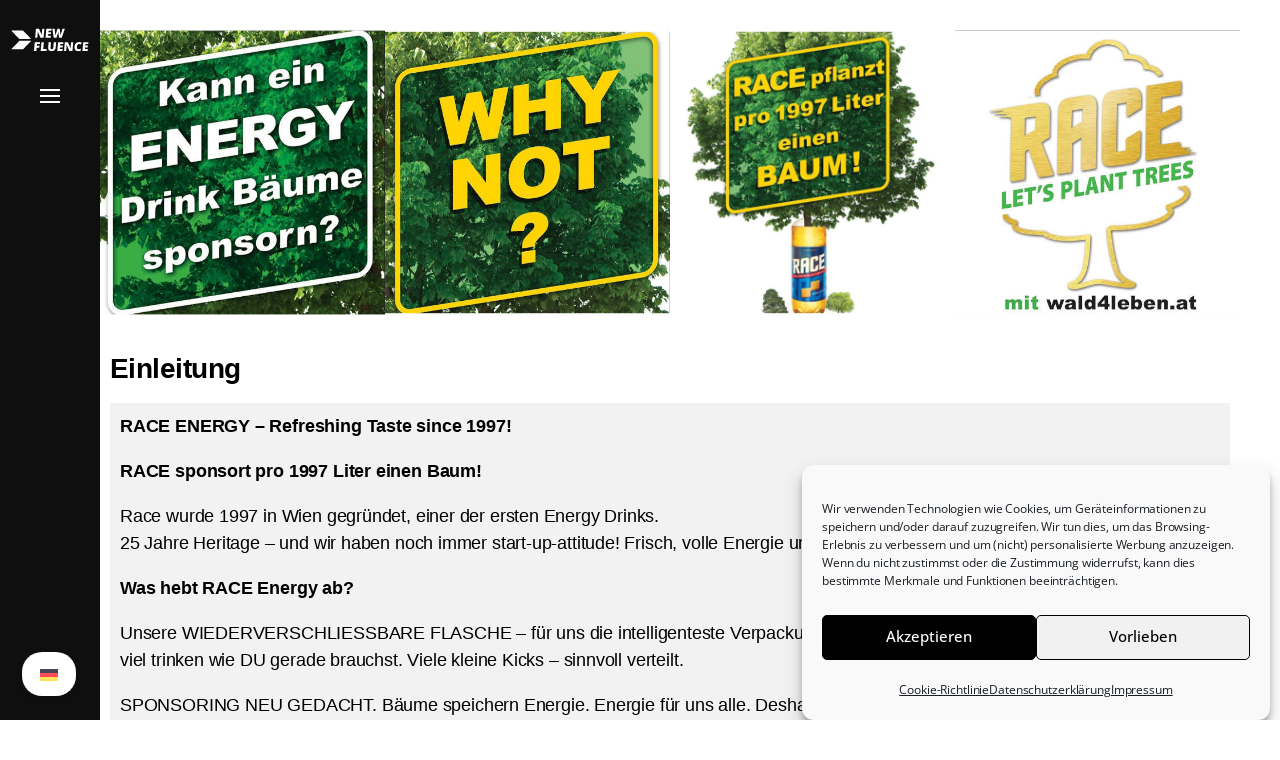

--- FILE ---
content_type: text/html; charset=UTF-8
request_url: https://www.new-fluence.com/race-web-briefing/
body_size: 21788
content:

<!DOCTYPE html>

<html class="no-js has-aside" lang="de-DE">

	<head>

		<meta http-equiv="content-type" content="text/html" charset="UTF-8" />
		<meta name="viewport" content="width=device-width, initial-scale=1.0" />

		<link rel="profile" href="//gmpg.org/xfn/11">

				<script>document.documentElement.className = document.documentElement.className.replace( 'no-js', 'js' );</script>
				<noscript>
			<style>
				.spot-fade-in-scale, .no-js .spot-fade-up { 
					opacity: 1.0 !important; 
					transform: none !important;
				}
			</style>
		</noscript>
		<title>RACE Web Briefing &#8211; New Fluence</title>
<meta name='robots' content='max-image-preview:large' />
<link rel="alternate" hreflang="de" href="https://www.new-fluence.com/race-web-briefing/" />
<link rel="alternate" hreflang="x-default" href="https://www.new-fluence.com/race-web-briefing/" />
<link rel="alternate" title="oEmbed (JSON)" type="application/json+oembed" href="https://www.new-fluence.com/wp-json/oembed/1.0/embed?url=https%3A%2F%2Fwww.new-fluence.com%2Frace-web-briefing%2F" />
<link rel="alternate" title="oEmbed (XML)" type="text/xml+oembed" href="https://www.new-fluence.com/wp-json/oembed/1.0/embed?url=https%3A%2F%2Fwww.new-fluence.com%2Frace-web-briefing%2F&#038;format=xml" />
<style id='wp-img-auto-sizes-contain-inline-css' type='text/css'>
img:is([sizes=auto i],[sizes^="auto," i]){contain-intrinsic-size:3000px 1500px}
/*# sourceURL=wp-img-auto-sizes-contain-inline-css */
</style>
<style id='wp-emoji-styles-inline-css' type='text/css'>

	img.wp-smiley, img.emoji {
		display: inline !important;
		border: none !important;
		box-shadow: none !important;
		height: 1em !important;
		width: 1em !important;
		margin: 0 0.07em !important;
		vertical-align: -0.1em !important;
		background: none !important;
		padding: 0 !important;
	}
/*# sourceURL=wp-emoji-styles-inline-css */
</style>
<style id='classic-theme-styles-inline-css' type='text/css'>
/*! This file is auto-generated */
.wp-block-button__link{color:#fff;background-color:#32373c;border-radius:9999px;box-shadow:none;text-decoration:none;padding:calc(.667em + 2px) calc(1.333em + 2px);font-size:1.125em}.wp-block-file__button{background:#32373c;color:#fff;text-decoration:none}
/*# sourceURL=/wp-includes/css/classic-themes.min.css */
</style>
<style id='pdfp-pdfposter-style-inline-css' type='text/css'>
.wp-block-pdfp-pdf-poster{overflow:hidden}.pdfp_wrapper .pdf{position:relative}.pdfp_wrapper.pdfp_popup_enabled .iframe_wrapper{display:none}.pdfp_wrapper.pdfp_popup_enabled .iframe_wrapper:fullscreen{display:block}.pdfp_wrapper .iframe_wrapper{height:100%;width:100%}.pdfp_wrapper .iframe_wrapper:fullscreen iframe{height:100vh!important}.pdfp_wrapper .iframe_wrapper iframe{width:100%}.pdfp_wrapper .iframe_wrapper .close{background:#fff;border:1px solid #ddd;border-radius:3px;color:#222;cursor:pointer;display:none;font-family:sans-serif;font-size:36px;line-height:100%;padding:0 7px;position:absolute;right:12px;top:35px;z-index:9999}.pdfp_wrapper .iframe_wrapper:fullscreen .close{display:block}.pdfp_wrapper .pdfp_fullscreen_close{display:none}.pdfp_wrapper.pdfp_fullscreen_opened .pdfp_fullscreen_close{align-items:center;background:#fff;border-radius:3px;color:#222;cursor:pointer;display:flex;font-size:35px;height:30px;justify-content:center;overflow:hidden;padding-bottom:4px;position:fixed;right:20px;top:20px;width:32px}.pdfp_wrapper.pdfp_fullscreen_opened .pdfp_fullscreen_overlay{background:#2229;height:100%;left:0;position:fixed;top:0;width:100%}.pdfp_wrapper.pdfp_fullscreen_opened .iframe_wrapper{display:block;height:90vh;left:50%;max-width:95%;position:fixed;top:50%;transform:translate(-50%,-50%);width:900px;z-index:99999999999}.pdfp_wrapper iframe{border:none;outline:none}.pdfp-adobe-viewer{border:1px solid #ddd;border-radius:3px;cursor:pointer;outline:none;text-decoration:none}.pdfp_download{margin-right:15px}.cta_wrapper{display:flex;gap:10px;margin-bottom:10px;text-align:left}.cta_wrapper a{text-decoration:none!important}.cta_wrapper button{cursor:pointer}.pdfp_wrapper p{margin:10px 0;text-align:center}.popout-disabled{height:50px;position:absolute;right:12px;top:12px;width:50px}.pdfp_wrapper iframe{border-bottom:10px solid #2a2a2a;box-sizing:border-box;max-width:100%}.ViewSDK_hideOverflow[data-align=center]{margin-left:auto;margin-right:auto}.ViewSDK_hideOverflow[data-align=left]{margin-right:auto}.ViewSDK_hideOverflow[data-align=right]{margin-left:auto}@media screen and (max-width:768px){.pdfp_wrapper iframe{height:calc(100vw + 120px)}}@media screen and (max-width:576px){.cta_wrapper .pdfp_download{margin-bottom:10px;margin-right:0}.cta_wrapper .pdfp_download button{margin-right:0!important}.cta_wrapper{align-items:center;display:flex;flex-direction:column}}.pdfp_social_share{z-index:9999}.pdfp_social_icon_top{margin-bottom:10px}.pdfp_social_icon_bottom,.pdfp_social_icon_top{align-items:center;display:flex;gap:10px;justify-content:center}.pdfp_social_icon_bottom{margin-top:10px}.pdfp_social_icon_left{left:0;top:-40px}.pdfp_social_icon_right{right:0;top:-40px}
.pdfp_wrapper .pdf{position:relative}.pdfp_wrapper .iframe_wrapper{height:100%;width:100%}.pdfp_wrapper .iframe_wrapper:fullscreen iframe{height:100vh!important}.pdfp_wrapper .iframe_wrapper iframe{max-width:100%;width:100%}.pdfp_wrapper .iframe_wrapper .close{background:#fff;border:1px solid #ddd;border-radius:3px;color:#222;cursor:pointer;display:none;font-family:sans-serif;font-size:36px;line-height:100%;padding:0 7px;position:absolute;right:12px;top:35px;z-index:9999}.pdfp_wrapper .iframe_wrapper:fullscreen .close{display:block}.pdfp-adobe-viewer{border:1px solid #ddd;border-radius:3px;cursor:pointer;outline:none;text-decoration:none}.pdfp_download{margin-right:15px}.cta_wrapper{margin-bottom:10px}.pdfp_wrapper p{margin:10px 0;text-align:center}.popout-disabled{height:50px;position:absolute;right:12px;top:12px;width:50px}@media screen and (max-width:768px){.pdfp_wrapper iframe{height:calc(100vw + 120px)}}.ViewSDK_hideOverflow[data-align=center]{margin-left:auto;margin-right:auto}.ViewSDK_hideOverflow[data-align=left]{margin-right:auto}.ViewSDK_hideOverflow[data-align=right]{margin-left:auto}@media screen and (max-width:768px){.pdfp_wrapper iframe{height:calc(100vw + 120px)!important;max-height:100%}}@media screen and (max-width:576px){.cta_wrapper .pdfp_download{margin-bottom:10px;margin-right:0}.cta_wrapper .pdfp_download button{margin-right:0!important}.cta_wrapper{align-items:center;display:flex;flex-direction:column}}.ViewSDK_fullScreenPDFViewer{background-color:#474747}.ViewSDK_fullScreenPDFViewer iframe{background:green;border:none;display:block;height:90%!important;margin:auto;max-width:1320px;position:relative;top:5%;width:90%!important}

/*# sourceURL=https://www.new-fluence.com/wp-content/plugins/pdf-poster/build/blocks/pdf-poster/view.css */
</style>
<style id='safe-svg-svg-icon-style-inline-css' type='text/css'>
.safe-svg-cover{text-align:center}.safe-svg-cover .safe-svg-inside{display:inline-block;max-width:100%}.safe-svg-cover svg{fill:currentColor;height:100%;max-height:100%;max-width:100%;width:100%}

/*# sourceURL=https://www.new-fluence.com/wp-content/plugins/safe-svg/dist/safe-svg-block-frontend.css */
</style>
<style id='global-styles-inline-css' type='text/css'>
:root{--wp--preset--aspect-ratio--square: 1;--wp--preset--aspect-ratio--4-3: 4/3;--wp--preset--aspect-ratio--3-4: 3/4;--wp--preset--aspect-ratio--3-2: 3/2;--wp--preset--aspect-ratio--2-3: 2/3;--wp--preset--aspect-ratio--16-9: 16/9;--wp--preset--aspect-ratio--9-16: 9/16;--wp--preset--color--black: #000000;--wp--preset--color--cyan-bluish-gray: #abb8c3;--wp--preset--color--white: #ffffff;--wp--preset--color--pale-pink: #f78da7;--wp--preset--color--vivid-red: #cf2e2e;--wp--preset--color--luminous-vivid-orange: #ff6900;--wp--preset--color--luminous-vivid-amber: #fcb900;--wp--preset--color--light-green-cyan: #7bdcb5;--wp--preset--color--vivid-green-cyan: #00d084;--wp--preset--color--pale-cyan-blue: #8ed1fc;--wp--preset--color--vivid-cyan-blue: #0693e3;--wp--preset--color--vivid-purple: #9b51e0;--wp--preset--color--accent: #2397f7;--wp--preset--color--primary: #1d1d1f;--wp--preset--color--secondary: #707376;--wp--preset--color--border: #e2e2e2;--wp--preset--color--light-background: #efefef;--wp--preset--color--body-background: #ffffff;--wp--preset--gradient--vivid-cyan-blue-to-vivid-purple: linear-gradient(135deg,rgb(6,147,227) 0%,rgb(155,81,224) 100%);--wp--preset--gradient--light-green-cyan-to-vivid-green-cyan: linear-gradient(135deg,rgb(122,220,180) 0%,rgb(0,208,130) 100%);--wp--preset--gradient--luminous-vivid-amber-to-luminous-vivid-orange: linear-gradient(135deg,rgb(252,185,0) 0%,rgb(255,105,0) 100%);--wp--preset--gradient--luminous-vivid-orange-to-vivid-red: linear-gradient(135deg,rgb(255,105,0) 0%,rgb(207,46,46) 100%);--wp--preset--gradient--very-light-gray-to-cyan-bluish-gray: linear-gradient(135deg,rgb(238,238,238) 0%,rgb(169,184,195) 100%);--wp--preset--gradient--cool-to-warm-spectrum: linear-gradient(135deg,rgb(74,234,220) 0%,rgb(151,120,209) 20%,rgb(207,42,186) 40%,rgb(238,44,130) 60%,rgb(251,105,98) 80%,rgb(254,248,76) 100%);--wp--preset--gradient--blush-light-purple: linear-gradient(135deg,rgb(255,206,236) 0%,rgb(152,150,240) 100%);--wp--preset--gradient--blush-bordeaux: linear-gradient(135deg,rgb(254,205,165) 0%,rgb(254,45,45) 50%,rgb(107,0,62) 100%);--wp--preset--gradient--luminous-dusk: linear-gradient(135deg,rgb(255,203,112) 0%,rgb(199,81,192) 50%,rgb(65,88,208) 100%);--wp--preset--gradient--pale-ocean: linear-gradient(135deg,rgb(255,245,203) 0%,rgb(182,227,212) 50%,rgb(51,167,181) 100%);--wp--preset--gradient--electric-grass: linear-gradient(135deg,rgb(202,248,128) 0%,rgb(113,206,126) 100%);--wp--preset--gradient--midnight: linear-gradient(135deg,rgb(2,3,129) 0%,rgb(40,116,252) 100%);--wp--preset--font-size--small: 16px;--wp--preset--font-size--medium: 20px;--wp--preset--font-size--large: 24px;--wp--preset--font-size--x-large: 42px;--wp--preset--font-size--normal: 18px;--wp--preset--font-size--larger: 32px;--wp--preset--spacing--20: 0.44rem;--wp--preset--spacing--30: 0.67rem;--wp--preset--spacing--40: 1rem;--wp--preset--spacing--50: 1.5rem;--wp--preset--spacing--60: 2.25rem;--wp--preset--spacing--70: 3.38rem;--wp--preset--spacing--80: 5.06rem;--wp--preset--shadow--natural: 6px 6px 9px rgba(0, 0, 0, 0.2);--wp--preset--shadow--deep: 12px 12px 50px rgba(0, 0, 0, 0.4);--wp--preset--shadow--sharp: 6px 6px 0px rgba(0, 0, 0, 0.2);--wp--preset--shadow--outlined: 6px 6px 0px -3px rgb(255, 255, 255), 6px 6px rgb(0, 0, 0);--wp--preset--shadow--crisp: 6px 6px 0px rgb(0, 0, 0);}:where(.is-layout-flex){gap: 0.5em;}:where(.is-layout-grid){gap: 0.5em;}body .is-layout-flex{display: flex;}.is-layout-flex{flex-wrap: wrap;align-items: center;}.is-layout-flex > :is(*, div){margin: 0;}body .is-layout-grid{display: grid;}.is-layout-grid > :is(*, div){margin: 0;}:where(.wp-block-columns.is-layout-flex){gap: 2em;}:where(.wp-block-columns.is-layout-grid){gap: 2em;}:where(.wp-block-post-template.is-layout-flex){gap: 1.25em;}:where(.wp-block-post-template.is-layout-grid){gap: 1.25em;}.has-black-color{color: var(--wp--preset--color--black) !important;}.has-cyan-bluish-gray-color{color: var(--wp--preset--color--cyan-bluish-gray) !important;}.has-white-color{color: var(--wp--preset--color--white) !important;}.has-pale-pink-color{color: var(--wp--preset--color--pale-pink) !important;}.has-vivid-red-color{color: var(--wp--preset--color--vivid-red) !important;}.has-luminous-vivid-orange-color{color: var(--wp--preset--color--luminous-vivid-orange) !important;}.has-luminous-vivid-amber-color{color: var(--wp--preset--color--luminous-vivid-amber) !important;}.has-light-green-cyan-color{color: var(--wp--preset--color--light-green-cyan) !important;}.has-vivid-green-cyan-color{color: var(--wp--preset--color--vivid-green-cyan) !important;}.has-pale-cyan-blue-color{color: var(--wp--preset--color--pale-cyan-blue) !important;}.has-vivid-cyan-blue-color{color: var(--wp--preset--color--vivid-cyan-blue) !important;}.has-vivid-purple-color{color: var(--wp--preset--color--vivid-purple) !important;}.has-black-background-color{background-color: var(--wp--preset--color--black) !important;}.has-cyan-bluish-gray-background-color{background-color: var(--wp--preset--color--cyan-bluish-gray) !important;}.has-white-background-color{background-color: var(--wp--preset--color--white) !important;}.has-pale-pink-background-color{background-color: var(--wp--preset--color--pale-pink) !important;}.has-vivid-red-background-color{background-color: var(--wp--preset--color--vivid-red) !important;}.has-luminous-vivid-orange-background-color{background-color: var(--wp--preset--color--luminous-vivid-orange) !important;}.has-luminous-vivid-amber-background-color{background-color: var(--wp--preset--color--luminous-vivid-amber) !important;}.has-light-green-cyan-background-color{background-color: var(--wp--preset--color--light-green-cyan) !important;}.has-vivid-green-cyan-background-color{background-color: var(--wp--preset--color--vivid-green-cyan) !important;}.has-pale-cyan-blue-background-color{background-color: var(--wp--preset--color--pale-cyan-blue) !important;}.has-vivid-cyan-blue-background-color{background-color: var(--wp--preset--color--vivid-cyan-blue) !important;}.has-vivid-purple-background-color{background-color: var(--wp--preset--color--vivid-purple) !important;}.has-black-border-color{border-color: var(--wp--preset--color--black) !important;}.has-cyan-bluish-gray-border-color{border-color: var(--wp--preset--color--cyan-bluish-gray) !important;}.has-white-border-color{border-color: var(--wp--preset--color--white) !important;}.has-pale-pink-border-color{border-color: var(--wp--preset--color--pale-pink) !important;}.has-vivid-red-border-color{border-color: var(--wp--preset--color--vivid-red) !important;}.has-luminous-vivid-orange-border-color{border-color: var(--wp--preset--color--luminous-vivid-orange) !important;}.has-luminous-vivid-amber-border-color{border-color: var(--wp--preset--color--luminous-vivid-amber) !important;}.has-light-green-cyan-border-color{border-color: var(--wp--preset--color--light-green-cyan) !important;}.has-vivid-green-cyan-border-color{border-color: var(--wp--preset--color--vivid-green-cyan) !important;}.has-pale-cyan-blue-border-color{border-color: var(--wp--preset--color--pale-cyan-blue) !important;}.has-vivid-cyan-blue-border-color{border-color: var(--wp--preset--color--vivid-cyan-blue) !important;}.has-vivid-purple-border-color{border-color: var(--wp--preset--color--vivid-purple) !important;}.has-vivid-cyan-blue-to-vivid-purple-gradient-background{background: var(--wp--preset--gradient--vivid-cyan-blue-to-vivid-purple) !important;}.has-light-green-cyan-to-vivid-green-cyan-gradient-background{background: var(--wp--preset--gradient--light-green-cyan-to-vivid-green-cyan) !important;}.has-luminous-vivid-amber-to-luminous-vivid-orange-gradient-background{background: var(--wp--preset--gradient--luminous-vivid-amber-to-luminous-vivid-orange) !important;}.has-luminous-vivid-orange-to-vivid-red-gradient-background{background: var(--wp--preset--gradient--luminous-vivid-orange-to-vivid-red) !important;}.has-very-light-gray-to-cyan-bluish-gray-gradient-background{background: var(--wp--preset--gradient--very-light-gray-to-cyan-bluish-gray) !important;}.has-cool-to-warm-spectrum-gradient-background{background: var(--wp--preset--gradient--cool-to-warm-spectrum) !important;}.has-blush-light-purple-gradient-background{background: var(--wp--preset--gradient--blush-light-purple) !important;}.has-blush-bordeaux-gradient-background{background: var(--wp--preset--gradient--blush-bordeaux) !important;}.has-luminous-dusk-gradient-background{background: var(--wp--preset--gradient--luminous-dusk) !important;}.has-pale-ocean-gradient-background{background: var(--wp--preset--gradient--pale-ocean) !important;}.has-electric-grass-gradient-background{background: var(--wp--preset--gradient--electric-grass) !important;}.has-midnight-gradient-background{background: var(--wp--preset--gradient--midnight) !important;}.has-small-font-size{font-size: var(--wp--preset--font-size--small) !important;}.has-medium-font-size{font-size: var(--wp--preset--font-size--medium) !important;}.has-large-font-size{font-size: var(--wp--preset--font-size--large) !important;}.has-x-large-font-size{font-size: var(--wp--preset--font-size--x-large) !important;}
:where(.wp-block-post-template.is-layout-flex){gap: 1.25em;}:where(.wp-block-post-template.is-layout-grid){gap: 1.25em;}
:where(.wp-block-term-template.is-layout-flex){gap: 1.25em;}:where(.wp-block-term-template.is-layout-grid){gap: 1.25em;}
:where(.wp-block-columns.is-layout-flex){gap: 2em;}:where(.wp-block-columns.is-layout-grid){gap: 2em;}
:root :where(.wp-block-pullquote){font-size: 1.5em;line-height: 1.6;}
/*# sourceURL=global-styles-inline-css */
</style>
<link rel='stylesheet' id='pdfp-public-css' href='https://www.new-fluence.com/wp-content/plugins/pdf-poster/build/public.css?ver=1768973637.1768973637' type='text/css' media='all' />
<link rel='stylesheet' id='wpml-legacy-horizontal-list-0-css' href='https://www.new-fluence.com/wp-content/plugins/sitepress-multilingual-cms/templates/language-switchers/legacy-list-horizontal/style.min.css?ver=1.1768973637' type='text/css' media='all' />
<style id='wpml-legacy-horizontal-list-0-inline-css' type='text/css'>
.wpml-ls-statics-footer a, .wpml-ls-statics-footer .wpml-ls-sub-menu a, .wpml-ls-statics-footer .wpml-ls-sub-menu a:link, .wpml-ls-statics-footer li:not(.wpml-ls-current-language) .wpml-ls-link, .wpml-ls-statics-footer li:not(.wpml-ls-current-language) .wpml-ls-link:link {color:#444444;background-color:#ffffff;}.wpml-ls-statics-footer .wpml-ls-sub-menu a:hover,.wpml-ls-statics-footer .wpml-ls-sub-menu a:focus, .wpml-ls-statics-footer .wpml-ls-sub-menu a:link:hover, .wpml-ls-statics-footer .wpml-ls-sub-menu a:link:focus {color:#000000;background-color:#eeeeee;}.wpml-ls-statics-footer .wpml-ls-current-language > a {color:#444444;background-color:#ffffff;}.wpml-ls-statics-footer .wpml-ls-current-language:hover>a, .wpml-ls-statics-footer .wpml-ls-current-language>a:focus {color:#000000;background-color:#eeeeee;}
/*# sourceURL=wpml-legacy-horizontal-list-0-inline-css */
</style>
<link rel='stylesheet' id='cmplz-general-css' href='https://www.new-fluence.com/wp-content/plugins/complianz-gdpr/assets/css/cookieblocker.min.css?ver=1768568808.1768973637' type='text/css' media='all' />
<link rel='stylesheet' id='eksell-google-fonts-css' href='https://www.new-fluence.com/wp-content/themes/eksell/assets/css/fonts.css?ver=6.9.1768973637' type='text/css' media='all' />
<link rel='stylesheet' id='eksell-style-css' href='https://www.new-fluence.com/wp-content/themes/eksell/style.css?ver=1.9.5.1768973637' type='text/css' media='all' />
<style id='eksell-style-inline-css' type='text/css'>
:root {--eksell-accent-color: #2397f7;--eksell-primary-color: #1d1d1f;--eksell-border-color: #e2e2e2;--eksell-light-background-color: #efefef;--eksell-menu-modal-background-color: #0f0f0f;}@supports ( color: color( display-p3 0 0 0 / 1 ) ) {:root {--eksell-accent-color: color( display-p3 0.137 0.592 0.969 / 1 );--eksell-primary-color: color( display-p3 0.114 0.114 0.122 / 1 );--eksell-border-color: color( display-p3 0.886 0.886 0.886 / 1 );--eksell-light-background-color: color( display-p3 0.937 0.937 0.937 / 1 );--eksell-menu-modal-background-color: color( display-p3 0.059 0.059 0.059 / 1 );}}
/*# sourceURL=eksell-style-inline-css */
</style>
<link rel='stylesheet' id='eksell-print-styles-css' href='https://www.new-fluence.com/wp-content/themes/eksell/assets/css/print.css?ver=1.9.5.1768973637' type='text/css' media='print' />
<link rel='stylesheet' id='elementor-icons-css' href='https://www.new-fluence.com/wp-content/plugins/elementor/assets/lib/eicons/css/elementor-icons.min.css?ver=5.45.0.1768973637' type='text/css' media='all' />
<link rel='stylesheet' id='elementor-frontend-css' href='https://www.new-fluence.com/wp-content/plugins/elementor/assets/css/frontend.min.css?ver=3.34.1.1768973637' type='text/css' media='all' />
<link rel='stylesheet' id='elementor-post-14-css' href='https://www.new-fluence.com/wp-content/uploads/elementor/css/post-14.css?ver=1768931065.1768973637' type='text/css' media='all' />
<link rel='stylesheet' id='widget-image-css' href='https://www.new-fluence.com/wp-content/plugins/elementor/assets/css/widget-image.min.css?ver=3.34.1.1768973637' type='text/css' media='all' />
<link rel='stylesheet' id='widget-heading-css' href='https://www.new-fluence.com/wp-content/plugins/elementor/assets/css/widget-heading.min.css?ver=3.34.1.1768973637' type='text/css' media='all' />
<link rel='stylesheet' id='elementor-post-9898-css' href='https://www.new-fluence.com/wp-content/uploads/elementor/css/post-9898.css?ver=1768973637.1768973637' type='text/css' media='all' />
<link rel='stylesheet' id='elementor-gf-local-robotoslab-css' href='https://www.new-fluence.com/wp-content/uploads/elementor/google-fonts/css/robotoslab.css?ver=1743666702.1768973637' type='text/css' media='all' />
<link rel='stylesheet' id='elementor-gf-local-roboto-css' href='https://www.new-fluence.com/wp-content/uploads/elementor/google-fonts/css/roboto.css?ver=1743666749.1768973637' type='text/css' media='all' />
<link rel='stylesheet' id='elementor-gf-local-varelaround-css' href='https://www.new-fluence.com/wp-content/uploads/elementor/google-fonts/css/varelaround.css?ver=1743666750.1768973637' type='text/css' media='all' />
<link rel='stylesheet' id='elementor-gf-local-opensans-css' href='https://www.new-fluence.com/wp-content/uploads/elementor/google-fonts/css/opensans.css?ver=1743666771.1768973637' type='text/css' media='all' />
<script type="text/javascript" id="wpml-cookie-js-extra">
/* <![CDATA[ */
var wpml_cookies = {"wp-wpml_current_language":{"value":"de","expires":1,"path":"/"}};
var wpml_cookies = {"wp-wpml_current_language":{"value":"de","expires":1,"path":"/"}};
//# sourceURL=wpml-cookie-js-extra
/* ]]> */
</script>
<script type="text/javascript" src="https://www.new-fluence.com/wp-content/plugins/sitepress-multilingual-cms/res/js/cookies/language-cookie.js?ver=486900.1768973637" id="wpml-cookie-js" defer="defer" data-wp-strategy="defer"></script>
<script type="text/javascript" src="https://www.new-fluence.com/wp-includes/js/jquery/jquery.min.js?ver=3.7.1.1768973637" id="jquery-core-js"></script>
<script type="text/javascript" src="https://www.new-fluence.com/wp-includes/js/jquery/jquery-migrate.min.js?ver=3.4.1.1768973637" id="jquery-migrate-js"></script>
<script type="text/javascript" src="https://www.new-fluence.com/wp-includes/js/imagesloaded.min.js?ver=5.0.0.1768973637" id="imagesloaded-js"></script>
<script type="text/javascript" src="https://www.new-fluence.com/wp-includes/js/masonry.min.js?ver=4.2.2.1768973637" id="masonry-js"></script>
<script type="text/javascript" src="https://www.new-fluence.com/wp-content/themes/eksell/assets/js/css-vars-ponyfill.min.js?ver=3.6.0.1768973637" id="eksell-css-vars-ponyfill-js"></script>
<script type="text/javascript" id="eksell-construct-js-extra">
/* <![CDATA[ */
var eksell_ajax_load_more = {"ajaxurl":"https://www.new-fluence.com/wp-admin/admin-ajax.php"};
var eksell_ajax_filters = {"ajaxurl":"https://www.new-fluence.com/wp-admin/admin-ajax.php"};
//# sourceURL=eksell-construct-js-extra
/* ]]> */
</script>
<script type="text/javascript" src="https://www.new-fluence.com/wp-content/themes/eksell/assets/js/construct.js?ver=1.9.5.1768973637" id="eksell-construct-js"></script>
<script type="text/javascript" id="wpml-browser-redirect-js-extra">
/* <![CDATA[ */
var wpml_browser_redirect_params = {"pageLanguage":"de","languageUrls":{"de_de":"https://www.new-fluence.com/race-web-briefing/","de":"https://www.new-fluence.com/race-web-briefing/"},"cookie":{"name":"_icl_visitor_lang_js","domain":"www.new-fluence.com","path":"/","expiration":24}};
//# sourceURL=wpml-browser-redirect-js-extra
/* ]]> */
</script>
<script type="text/javascript" src="https://www.new-fluence.com/wp-content/plugins/sitepress-multilingual-cms/dist/js/browser-redirect/app.js?ver=486900.1768973637" id="wpml-browser-redirect-js"></script>
<link rel="https://api.w.org/" href="https://www.new-fluence.com/wp-json/" /><link rel="alternate" title="JSON" type="application/json" href="https://www.new-fluence.com/wp-json/wp/v2/pages/9898" /><meta name="generator" content="WordPress 6.9" />
<link rel="canonical" href="https://www.new-fluence.com/race-web-briefing/" />
<link rel='shortlink' href='https://www.new-fluence.com/?p=9898' />
		<!-- Custom Logo: hide header text -->
		<style id="custom-logo-css" type="text/css">
			.site-title, .site-description {
				position: absolute;
				clip-path: inset(50%);
			}
		</style>
		<meta name="generator" content="WPML ver:4.8.6 stt:1,3;" />
<!-- Hotjar Tracking Code for https://www.new-fluence.com/ -->
<script type="text/plain" data-service="hotjar" data-category="marketing">
    (function(h,o,t,j,a,r){
        h.hj=h.hj||function(){(h.hj.q=h.hj.q||[]).push(arguments)};
        h._hjSettings={hjid:3842180,hjsv:6};
        a=o.getElementsByTagName('head')[0];
        r=o.createElement('script');r.async=1;
        r.src=t+h._hjSettings.hjid+j+h._hjSettings.hjsv;
        a.appendChild(r);
    })(window,document,'https://static.hotjar.com/c/hotjar-','.js?sv=');
</script>
<meta name="robots" content="noindex">
<style>[class*=" icon-oc-"],[class^=icon-oc-]{speak:none;font-style:normal;font-weight:400;font-variant:normal;text-transform:none;line-height:1;-webkit-font-smoothing:antialiased;-moz-osx-font-smoothing:grayscale}.icon-oc-one-com-white-32px-fill:before{content:"901"}.icon-oc-one-com:before{content:"900"}#one-com-icon,.toplevel_page_onecom-wp .wp-menu-image{speak:none;display:flex;align-items:center;justify-content:center;text-transform:none;line-height:1;-webkit-font-smoothing:antialiased;-moz-osx-font-smoothing:grayscale}.onecom-wp-admin-bar-item>a,.toplevel_page_onecom-wp>.wp-menu-name{font-size:16px;font-weight:400;line-height:1}.toplevel_page_onecom-wp>.wp-menu-name img{width:69px;height:9px;}.wp-submenu-wrap.wp-submenu>.wp-submenu-head>img{width:88px;height:auto}.onecom-wp-admin-bar-item>a img{height:7px!important}.onecom-wp-admin-bar-item>a img,.toplevel_page_onecom-wp>.wp-menu-name img{opacity:.8}.onecom-wp-admin-bar-item.hover>a img,.toplevel_page_onecom-wp.wp-has-current-submenu>.wp-menu-name img,li.opensub>a.toplevel_page_onecom-wp>.wp-menu-name img{opacity:1}#one-com-icon:before,.onecom-wp-admin-bar-item>a:before,.toplevel_page_onecom-wp>.wp-menu-image:before{content:'';position:static!important;background-color:rgba(240,245,250,.4);border-radius:102px;width:18px;height:18px;padding:0!important}.onecom-wp-admin-bar-item>a:before{width:14px;height:14px}.onecom-wp-admin-bar-item.hover>a:before,.toplevel_page_onecom-wp.opensub>a>.wp-menu-image:before,.toplevel_page_onecom-wp.wp-has-current-submenu>.wp-menu-image:before{background-color:#76b82a}.onecom-wp-admin-bar-item>a{display:inline-flex!important;align-items:center;justify-content:center}#one-com-logo-wrapper{font-size:4em}#one-com-icon{vertical-align:middle}.imagify-welcome{display:none !important;}</style>        <style>
                    </style>
			<style>.cmplz-hidden {
					display: none !important;
				}</style><meta name="theme-color" content="#0f0f0f"><meta name="generator" content="Elementor 3.34.1; features: additional_custom_breakpoints; settings: css_print_method-external, google_font-enabled, font_display-auto">
			<style>
				.e-con.e-parent:nth-of-type(n+4):not(.e-lazyloaded):not(.e-no-lazyload),
				.e-con.e-parent:nth-of-type(n+4):not(.e-lazyloaded):not(.e-no-lazyload) * {
					background-image: none !important;
				}
				@media screen and (max-height: 1024px) {
					.e-con.e-parent:nth-of-type(n+3):not(.e-lazyloaded):not(.e-no-lazyload),
					.e-con.e-parent:nth-of-type(n+3):not(.e-lazyloaded):not(.e-no-lazyload) * {
						background-image: none !important;
					}
				}
				@media screen and (max-height: 640px) {
					.e-con.e-parent:nth-of-type(n+2):not(.e-lazyloaded):not(.e-no-lazyload),
					.e-con.e-parent:nth-of-type(n+2):not(.e-lazyloaded):not(.e-no-lazyload) * {
						background-image: none !important;
					}
				}
			</style>
			<link rel="icon" href="https://www.new-fluence.com/wp-content/uploads/2021/09/New-Fluence-Favicon-Logo-Version-2-150x150.png" sizes="32x32" />
<link rel="icon" href="https://www.new-fluence.com/wp-content/uploads/2021/09/New-Fluence-Favicon-Logo-Version-2.png" sizes="192x192" />
<link rel="apple-touch-icon" href="https://www.new-fluence.com/wp-content/uploads/2021/09/New-Fluence-Favicon-Logo-Version-2.png" />
<meta name="msapplication-TileImage" content="https://www.new-fluence.com/wp-content/uploads/2021/09/New-Fluence-Favicon-Logo-Version-2.png" />
		<style type="text/css" id="wp-custom-css">
			@media (min-width: 1200px){
	:root {
			--eksell-aside-width: 10rem;
			--eksell-inner-gutter: 8.6rem;
	}
	#site-aside::before{
			width:10rem;
	}
}
@media (min-width: 700px){
	:root {
			--eksell-aside-width: 10rem;
			--eksell-inner-gutter: 7rem;
	}
	#site-aside::before{
			width:10rem;
	}
}
@media (max-width: 700px){
	#site-aside {
			display: none;
	}
	#site-footer {
    margin-top: 0 !important;
	}
}
@media (min-width: 701px){
	#site-header{
		display:none;
	}
}
@media (max-width: 700px){
	:root {
			--eksell-aside-width: 0;
			--eksell-inner-gutter: 3rem;
	}
	.header-toggles {
    display: flex;
	}
}
@media (min-width: 700px){
	.header-toggles .nav-toggle {
		display: flex;
	}
	#site-header{
		padding: 1.2rem 0;
		margin-bottom: 4.8rem;
		min-height: 8.2rem;
	}
	body{
		font-size:1.7rem;
	}
}
@media (max-width: 682px){
	.header-toggles {
    display: flex;
	}
}
aside#site-aside {
    z-index: 9999;
}
.nav-toggle-inner {
    top: 55px;
}
a.toggle:before{
		display:block;
		width:50px
		height:50px;
		background:white;
}

#site-aside::before{
	content:"";
  background-image:url('https://www.new-fluence.com/wp-content/uploads/2021/09/New-Fluence-Logo-White.svg');
  position:fixed;
	background-size:contain;
	background-repeat: no-repeat;
	display:block;
	top:10px;
  z-index:100000;
	height:70px;
	width:10rem;
}

::-webkit-scrollbar-track {
    background-color: rgba(0, 0, 0, 0.1);
}
::-webkit-scrollbar-thumb {
    background-color: rgba(0, 0, 0, 1);
    border-radius: 10px;
    -webkit-box-shadow: rgb(0 0 0 / 12%) 0 3px 13px 1px;
}
::-webkit-scrollbar {
    width: 15px;
    height: 15px;
}

#site-footer {
  margin-top: 0 !important;
}
.theme-credits{
display:none !important;
}
/* Language Switcher */
span.wpml-ls-native {
    display: none;
}
.wpml-ls-legacy-list-horizontal .wpml-ls-item {
    display: block;
}
.wpml-ls-legacy-list-horizontal.wpml-ls-statics-footer {
    margin-bottom: 0;
}
.wpml-ls-statics-footer.wpml-ls.wpml-ls-legacy-list-horizontal {
    background: white;
    position: fixed;
    bottom: 24px;
    left: 22px;
    z-index: 9999;
    border-radius: 20px;
    -webkit-box-shadow: 0px 4px 9px -3px rgba(0,0,0,0.25);
    -moz-box-shadow: 0px 4px 9px -3px rgba(0,0,0,0.25);
    box-shadow: 0px 4px 9px -3px rgba(0,0,0,0.25);
}
.wpml-ls-link:hover{
	background-color: #eeeeee !important;
}
form.post-password-form {
    margin: 30px;
}		</style>
		
	</head>

	<body data-cmplz=1 class="wp-singular page-template page-template-elementor_header_footer page page-id-9898 wp-custom-logo wp-theme-eksell pagination-type-button disable-search-modal has-footer-menu has-anim missing-post-thumbnail not-showing-comments elementor_header_footer elementor-default elementor-template-full-width elementor-kit-14 elementor-page elementor-page-9898">

		
		<a class="skip-link faux-button" href="#site-content">Zum Inhalt springen</a>

		<aside id="site-aside">

	
	<a href="#" class="toggle nav-toggle has-bars" data-toggle-target=".menu-modal" data-toggle-screen-lock="true" data-toggle-body-class="showing-menu-modal" aria-pressed="false" role="button" data-set-focus=".menu-modal .main-menu">
		<div class="nav-toggle-inner">
			<div class="bars">

				<div class="bar"></div>
				<div class="bar"></div>
				<div class="bar"></div>

									<span class="screen-reader-text">Menü</span>
				
			</div><!-- .bars -->
		</div><!-- .nav-toggle-inner -->
	</a><!-- .nav-toggle -->

	
</aside><!-- #site-aside --><div class="menu-modal cover-modal" data-modal-target-string=".menu-modal" aria-expanded="false">

	<div class="menu-modal-cover-untoggle" data-toggle-target=".menu-modal" data-toggle-screen-lock="true" data-toggle-body-class="showing-menu-modal" data-set-focus="#site-aside .nav-toggle"></div>

	<div class="menu-modal-inner modal-inner bg-menu-modal-background color-menu-modal-text">

		<div class="modal-menu-wrapper">

			<div class="menu-modal-toggles">

				<a href="#" class="toggle nav-untoggle" data-toggle-target=".menu-modal" data-toggle-screen-lock="true" data-toggle-body-class="showing-menu-modal" aria-pressed="false" role="button" data-set-focus="#site-aside .nav-toggle">
					
											<span class="screen-reader-text">Schließen</span>
					
					<svg class="svg-icon icon-close" width="18" height="18" aria-hidden="true" role="img" focusable="false" viewBox="0 0 20 20" fill="none" xmlns="http://www.w3.org/2000/svg"><path d="M1 1L19 19" stroke-width="2"></path><path d="M1 19L19 1.00003" stroke-width="2"></path></svg>
				</a><!-- .nav-untoggle -->

			</div><!-- .menu-modal-toggles -->

			<div class="menu-top">

				
				<ul class="main-menu reset-list-style">
					<li id="menu-item-36481" class="menu-item menu-item-type-post_type menu-item-object-page menu-item-home menu-item-36481"><div class="ancestor-wrapper"><a href="https://www.new-fluence.com/">Startseite</a></div><!-- .ancestor-wrapper --></li>
<li id="menu-item-36479" class="menu-item menu-item-type-post_type menu-item-object-page menu-item-36479"><div class="ancestor-wrapper"><a href="https://www.new-fluence.com/jetzt-starten-online-meeting-vereinbaren/">Jetzt starten – Online Meeting vereinbaren</a></div><!-- .ancestor-wrapper --></li>
<li id="menu-item-622" class="menu-item menu-item-type-custom menu-item-object-custom menu-item-has-children menu-item-622"><div class="ancestor-wrapper"><a>Karriere</a><div class="sub-menu-toggle-wrapper"><a href="#" class="toggle sub-menu-toggle stroke-cc" data-toggle-target=".menu-modal .menu-item-622 &gt; .sub-menu" data-toggle-type="slidetoggle" data-toggle-duration="250"><span class="screen-reader-text">Untermenü anzeigen</span><svg class="svg-icon icon-chevron-down" width="18" height="10" aria-hidden="true" role="img" focusable="false" viewBox="0 0 18 11" fill="none" xmlns="http://www.w3.org/2000/svg"><path d="M17 1L9 9L1 1" stroke-width="2"></path></svg></a></div></div><!-- .ancestor-wrapper -->
<ul class="sub-menu">
	<li id="menu-item-3527" class="menu-item menu-item-type-post_type menu-item-object-page menu-item-3527"><div class="ancestor-wrapper"><a href="https://www.new-fluence.com/karriere-job-wien-sales-development-managerin/">Sales Development ManagerIn (m/w/d)</a></div><!-- .ancestor-wrapper --></li>
	<li id="menu-item-1280" class="menu-item menu-item-type-post_type menu-item-object-page menu-item-1280"><div class="ancestor-wrapper"><a href="https://www.new-fluence.com/karriere-job-wien-sales-managerin-social-media-kampagnen/">Sales ManagerIn (m/w/d)</a></div><!-- .ancestor-wrapper --></li>
	<li id="menu-item-3363" class="menu-item menu-item-type-post_type menu-item-object-page menu-item-3363"><div class="ancestor-wrapper"><a href="https://www.new-fluence.com/karriere-job-wien-praktikum-im-influencer-marketing/">Plichtpraktikum im Influencer Marketing (m/w/d)</a></div><!-- .ancestor-wrapper --></li>
</ul>
</li>
				</ul><!-- .main-menu -->

				
			</div><!-- .menu-top -->

			<div class="menu-bottom">

				
			</div><!-- .menu-bottom -->

		</div><!-- .menu-wrapper -->

	</div><!-- .menu-modal-inner -->

</div><!-- .menu-modal -->

		<header id="site-header">

			
			<div class="header-inner section-inner">

				<div class="header-titles">

											<div class="site-logo">
		<a href="https://www.new-fluence.com/" rel="home" class="custom-logo-link custom-logo">
			
				<img class="logo-regular" src="https://www.new-fluence.com/wp-content/uploads/2021/09/New-Fluence-Logo-Version-1-small.png" width="140" height="84" />

						</a>

		<span class="screen-reader-text">New Fluence</span></div>
					
					
				</div><!-- .header-titles -->

				<div class="header-toggles">

					
					<a href="#" class="nav-toggle mobile-nav-toggle toggle icon-menu" data-toggle-target=".menu-modal" data-toggle-screen-lock="true" data-toggle-body-class="showing-menu-modal" data-set-focus=".menu-modal .nav-untoggle" aria-pressed="false" role="button">

													<span class="screen-reader-text">Menü</span>
						
						<svg class="svg-icon icon-menu" width="24" height="24" aria-hidden="true" role="img" focusable="false" viewBox="0 0 25 18" fill="none" xmlns="http://www.w3.org/2000/svg"><path d="M0.5 1H24.5" stroke-width="2"></path><path d="M0.5 9H24.5" stroke-width="2"></path><path d="M0.5 17H24.5" stroke-width="2"></path></svg>						
					</a>

					
				</div><!-- .header-toggles -->

			</div><!-- .header-inner -->

			
		</header><!-- #site-header -->
		
				<div data-elementor-type="wp-page" data-elementor-id="9898" class="elementor elementor-9898" data-elementor-post-type="page">
						<section class="elementor-section elementor-top-section elementor-element elementor-element-feef700 elementor-section-boxed elementor-section-height-default elementor-section-height-default" data-id="feef700" data-element_type="section">
						<div class="elementor-container elementor-column-gap-default">
					<div class="elementor-column elementor-col-25 elementor-top-column elementor-element elementor-element-dbe723e" data-id="dbe723e" data-element_type="column" data-settings="{&quot;background_background&quot;:&quot;classic&quot;}">
			<div class="elementor-widget-wrap elementor-element-populated">
					<div class="elementor-background-overlay"></div>
						<div class="elementor-element elementor-element-2c66ae1 elementor-widget elementor-widget-image" data-id="2c66ae1" data-element_type="widget" data-widget_type="image.default">
				<div class="elementor-widget-container">
															<img fetchpriority="high" decoding="async" width="500" height="500" src="https://www.new-fluence.com/wp-content/uploads/2023/05/baum.jpg" class="attachment-full size-full wp-image-18131" alt="" srcset="https://www.new-fluence.com/wp-content/uploads/2023/05/baum.jpg 500w, https://www.new-fluence.com/wp-content/uploads/2023/05/baum-300x300.jpg 300w, https://www.new-fluence.com/wp-content/uploads/2023/05/baum-150x150.jpg 150w" sizes="(max-width: 500px) 100vw, 500px" />															</div>
				</div>
					</div>
		</div>
				<div class="elementor-column elementor-col-25 elementor-top-column elementor-element elementor-element-11a4d60" data-id="11a4d60" data-element_type="column" data-settings="{&quot;background_background&quot;:&quot;classic&quot;}">
			<div class="elementor-widget-wrap elementor-element-populated">
					<div class="elementor-background-overlay"></div>
						<div class="elementor-element elementor-element-e1be41e elementor-widget elementor-widget-image" data-id="e1be41e" data-element_type="widget" data-widget_type="image.default">
				<div class="elementor-widget-container">
															<img decoding="async" width="500" height="500" src="https://www.new-fluence.com/wp-content/uploads/2023/05/whynote.jpg" class="attachment-full size-full wp-image-18130" alt="" srcset="https://www.new-fluence.com/wp-content/uploads/2023/05/whynote.jpg 500w, https://www.new-fluence.com/wp-content/uploads/2023/05/whynote-300x300.jpg 300w, https://www.new-fluence.com/wp-content/uploads/2023/05/whynote-150x150.jpg 150w" sizes="(max-width: 500px) 100vw, 500px" />															</div>
				</div>
					</div>
		</div>
				<div class="elementor-column elementor-col-25 elementor-top-column elementor-element elementor-element-f435592" data-id="f435592" data-element_type="column" data-settings="{&quot;background_background&quot;:&quot;classic&quot;}">
			<div class="elementor-widget-wrap elementor-element-populated">
					<div class="elementor-background-overlay"></div>
						<div class="elementor-element elementor-element-5a6e581 elementor-widget elementor-widget-image" data-id="5a6e581" data-element_type="widget" data-widget_type="image.default">
				<div class="elementor-widget-container">
															<img loading="lazy" decoding="async" width="600" height="600" src="https://www.new-fluence.com/wp-content/uploads/2023/06/race.jpg" class="attachment-large size-large wp-image-18407" alt="" srcset="https://www.new-fluence.com/wp-content/uploads/2023/06/race.jpg 600w, https://www.new-fluence.com/wp-content/uploads/2023/06/race-300x300.jpg 300w, https://www.new-fluence.com/wp-content/uploads/2023/06/race-150x150.jpg 150w" sizes="(max-width: 600px) 100vw, 600px" />															</div>
				</div>
					</div>
		</div>
				<div class="elementor-column elementor-col-25 elementor-top-column elementor-element elementor-element-ac9558a" data-id="ac9558a" data-element_type="column" data-settings="{&quot;background_background&quot;:&quot;classic&quot;}">
			<div class="elementor-widget-wrap elementor-element-populated">
					<div class="elementor-background-overlay"></div>
						<div class="elementor-element elementor-element-e763801 elementor-widget elementor-widget-image" data-id="e763801" data-element_type="widget" data-widget_type="image.default">
				<div class="elementor-widget-container">
															<img loading="lazy" decoding="async" width="500" height="500" src="https://www.new-fluence.com/wp-content/uploads/2023/05/race_baum3.jpg" class="attachment-full size-full wp-image-18117" alt="" srcset="https://www.new-fluence.com/wp-content/uploads/2023/05/race_baum3.jpg 500w, https://www.new-fluence.com/wp-content/uploads/2023/05/race_baum3-300x300.jpg 300w, https://www.new-fluence.com/wp-content/uploads/2023/05/race_baum3-150x150.jpg 150w" sizes="(max-width: 500px) 100vw, 500px" />															</div>
				</div>
					</div>
		</div>
					</div>
		</section>
				<section class="elementor-section elementor-top-section elementor-element elementor-element-cc9f1ca elementor-section-boxed elementor-section-height-default elementor-section-height-default" data-id="cc9f1ca" data-element_type="section">
						<div class="elementor-container elementor-column-gap-default">
					<div class="elementor-column elementor-col-100 elementor-top-column elementor-element elementor-element-502dc65" data-id="502dc65" data-element_type="column">
			<div class="elementor-widget-wrap elementor-element-populated">
						<div class="elementor-element elementor-element-d1b9b29 elementor-widget elementor-widget-heading" data-id="d1b9b29" data-element_type="widget" data-widget_type="heading.default">
				<div class="elementor-widget-container">
					<h2 class="elementor-heading-title elementor-size-default">Einleitung</h2>				</div>
				</div>
				<div class="elementor-element elementor-element-15cd991 elementor-widget elementor-widget-text-editor" data-id="15cd991" data-element_type="widget" data-widget_type="text-editor.default">
				<div class="elementor-widget-container">
									<p><strong>RACE ENERGY – Refreshing Taste since 1997!</strong></p><p><strong>RACE sponsort pro 1997 Liter einen Baum!</strong></p><p>Race wurde 1997 in Wien gegründet, einer der ersten Energy Drinks.<br />25 Jahre Heritage – und wir haben noch immer start-up-attitude! Frisch, volle Energie und immer neue Ideen!</p><p><b><span lang="DE">Was hebt RACE Energy ab?</span></b></p><p><span lang="DE">Unsere WIEDERVERSCHLIESSBARE FLASCHE – für uns die intelligenteste Verpackung für einen Energy Drink. Damit kannst Du genauso viel trinken wie DU gerade brauchst. Viele kleine Kicks – sinnvoll verteilt. </span></p><p><span class="" lang="DE">SPONSORING NEU GEDACHT. Bäume speichern Energie. Energie für uns alle. Deshalb sponsort RACE jetzt für jede 1997 Liter einen Baum mit<span class="oneComWebmail-Apple-converted-space"> </span><a class="" href="http://wald4leben.at/" target="_blank" rel="noopener">wald4leben.at</a>.<span class="oneComWebmail-Apple-converted-space"> </span></span></p><p><b><span lang="DE">Der Spirit von RACE Energy</span></b></p><p><span lang="DE">Nur DU entscheidest wieviel Energy Du gerade brauchst um Dein Potential 100% zu entfalten. Nicht die Dosengröße – sondern Du! </span></p>								</div>
				</div>
					</div>
		</div>
					</div>
		</section>
				<section class="elementor-section elementor-top-section elementor-element elementor-element-feae177 elementor-section-boxed elementor-section-height-default elementor-section-height-default" data-id="feae177" data-element_type="section">
						<div class="elementor-container elementor-column-gap-default">
					<div class="elementor-column elementor-col-100 elementor-top-column elementor-element elementor-element-4dd828b" data-id="4dd828b" data-element_type="column">
			<div class="elementor-widget-wrap elementor-element-populated">
						<div class="elementor-element elementor-element-d455fec elementor-widget elementor-widget-heading" data-id="d455fec" data-element_type="widget" data-widget_type="heading.default">
				<div class="elementor-widget-container">
					<h2 class="elementor-heading-title elementor-size-default">Produkte</h2>				</div>
				</div>
				<section class="elementor-section elementor-inner-section elementor-element elementor-element-5006c4c elementor-section-boxed elementor-section-height-default elementor-section-height-default" data-id="5006c4c" data-element_type="section">
						<div class="elementor-container elementor-column-gap-default">
					<div class="elementor-column elementor-col-100 elementor-inner-column elementor-element elementor-element-70cb6cd" data-id="70cb6cd" data-element_type="column">
			<div class="elementor-widget-wrap">
							</div>
		</div>
					</div>
		</section>
				<section class="elementor-section elementor-inner-section elementor-element elementor-element-67a1070 elementor-section-boxed elementor-section-height-default elementor-section-height-default" data-id="67a1070" data-element_type="section">
						<div class="elementor-container elementor-column-gap-default">
					<div class="elementor-column elementor-col-50 elementor-inner-column elementor-element elementor-element-55cf7a8" data-id="55cf7a8" data-element_type="column">
			<div class="elementor-widget-wrap elementor-element-populated">
						<div class="elementor-element elementor-element-ef72438 elementor-widget elementor-widget-image" data-id="ef72438" data-element_type="widget" data-widget_type="image.default">
				<div class="elementor-widget-container">
															<img loading="lazy" decoding="async" width="600" height="600" src="https://www.new-fluence.com/wp-content/uploads/2023/02/racenormal.jpg" class="attachment-large size-large wp-image-9906" alt="" srcset="https://www.new-fluence.com/wp-content/uploads/2023/02/racenormal.jpg 600w, https://www.new-fluence.com/wp-content/uploads/2023/02/racenormal-300x300.jpg 300w, https://www.new-fluence.com/wp-content/uploads/2023/02/racenormal-150x150.jpg 150w" sizes="(max-width: 600px) 100vw, 600px" />															</div>
				</div>
				<div class="elementor-element elementor-element-42d780f elementor-widget elementor-widget-text-editor" data-id="42d780f" data-element_type="widget" data-widget_type="text-editor.default">
				<div class="elementor-widget-container">
									<p><strong>Premium-Energy mit richtig gutem Geschmack </strong></p><p>Race schmeckt einfach verdammt gut, macht Dich wach &amp; erhöht Geistesgegenwart, Performance und Humor. Ein Schluck Race macht locker &amp; liefert neue Ideen. Koffein aktiviert Organismus und Gehirnstoffwechsel – und Vitamine gibt’s auch noch dazu.<br />Intelligente WIEDERVERSCHLIESSBARE FLASCHE – für viele kleine Kicks – sinnvoll verteilt. Immer wenn Du nicht gleich eine ganze Dose brauchst. Meetings, Autobahn, Uni, Sport, Party … you name it.</p>								</div>
				</div>
					</div>
		</div>
				<div class="elementor-column elementor-col-50 elementor-inner-column elementor-element elementor-element-ad90430" data-id="ad90430" data-element_type="column">
			<div class="elementor-widget-wrap elementor-element-populated">
						<div class="elementor-element elementor-element-0bab8ff elementor-widget elementor-widget-image" data-id="0bab8ff" data-element_type="widget" data-widget_type="image.default">
				<div class="elementor-widget-container">
															<img loading="lazy" decoding="async" width="600" height="600" src="https://www.new-fluence.com/wp-content/uploads/2023/02/race-sugarfree.jpg" class="attachment-large size-large wp-image-9907" alt="" srcset="https://www.new-fluence.com/wp-content/uploads/2023/02/race-sugarfree.jpg 600w, https://www.new-fluence.com/wp-content/uploads/2023/02/race-sugarfree-300x300.jpg 300w, https://www.new-fluence.com/wp-content/uploads/2023/02/race-sugarfree-150x150.jpg 150w" sizes="(max-width: 600px) 100vw, 600px" />															</div>
				</div>
				<div class="elementor-element elementor-element-7ae0227 elementor-widget elementor-widget-text-editor" data-id="7ae0227" data-element_type="widget" data-widget_type="text-editor.default">
				<div class="elementor-widget-container">
									<p>Das gleiche – nur <strong>OHNE Zucker, aber mit vollem Geschmack</strong>. Viele kleine Kicks.</p>								</div>
				</div>
					</div>
		</div>
					</div>
		</section>
					</div>
		</div>
					</div>
		</section>
				<section class="elementor-section elementor-top-section elementor-element elementor-element-fca97fc elementor-section-boxed elementor-section-height-default elementor-section-height-default" data-id="fca97fc" data-element_type="section">
						<div class="elementor-container elementor-column-gap-default">
					<div class="elementor-column elementor-col-100 elementor-top-column elementor-element elementor-element-07a5ac6" data-id="07a5ac6" data-element_type="column">
			<div class="elementor-widget-wrap elementor-element-populated">
						<div class="elementor-element elementor-element-557a56d elementor-widget elementor-widget-heading" data-id="557a56d" data-element_type="widget" data-widget_type="heading.default">
				<div class="elementor-widget-container">
					<h2 class="elementor-heading-title elementor-size-default">Dein Content – deine Chance! 🏆</h2>				</div>
				</div>
				<div class="elementor-element elementor-element-0551ab4 elementor-widget elementor-widget-text-editor" data-id="0551ab4" data-element_type="widget" data-widget_type="text-editor.default">
				<div class="elementor-widget-container">
									<p class="oneComWebmail-MsoNormal"><b class=""><span class="">#Let’s plant TREES. Tree-ify. Das ist in Zukunft das MAIN-THEME von Race.</span></b></p><p class="oneComWebmail-MsoNormal"><span class="">Energie für dich … und dabei Gutes für den Planeten. Pro 1997 Liter = 1 neuer Baum. ZACK.</span><i class=""></i></p><p class="oneComWebmail-MsoNormal"><span class="">Noch ein Energy Drink der Action sponsort wäre fad. Lasst es uns anders machen. Sponsoring neu denken.</span></p><p class="oneComWebmail-MsoNormal"><span class="">Zeig‘, daß Race etwas<span class="oneComWebmail-Apple-converted-space"> </span><b class="">SINNVOLLES</b><span class="oneComWebmail-Apple-converted-space"> </span>sponsort. Sinnvoll für uns alle. Aber mit pragmatischem Ansatz. Die Welt können wir auch nicht ändern …<span class="oneComWebmail-Apple-converted-space"> </span></span><span class="">😊</span><span class="">  <span class="oneComWebmail-Apple-converted-space"> </span></span><s class=""></s></p><p class="oneComWebmail-MsoNormal"><b class=""><span class="">Kannst Du das das logisch und überzeugend in Szene setzen? Mit Humor natürlich noch besser.<span class="oneComWebmail-Apple-converted-space"> </span></span></b></p><p class="oneComWebmail-MsoNormal"><b class=""><span class="">#BeAUTHENTIC</span></b></p><p class="oneComWebmail-MsoNormal"><span class="">Was gefällt Dir selbst an Race Energy?  Wiederverschließbar? Geschmack? Preis-Leistung? Der pragmatische Ansatz? Immer besser etwas zu tun als nichts zu tun.</span></p><p class="oneComWebmail-MsoNormal"><b class=""><span class="">#GetCREATIVE</span></b></p><p class="oneComWebmail-MsoNormal"><span class="">Lass deiner Kreativität freien Lauf und setz dich mit Race unterhaltsam, lustig und positiv in Szene. Deine Bühne.</span></p><p class="oneComWebmail-MsoNormal"><span class="">Challenges, Umfragen, Trends – baue ruhig auch andere Personen mit ein &#8211; Freunde, Passanten, … get creative!<span class="oneComWebmail-Apple-converted-space"> </span></span></p><p class="oneComWebmail-MsoNormal"><span class="">Dieses Video posten wir dann auf unseren Social Media Kanälen. Wäre nicht das erste mal, dass ein Video bei uns viral geht  (… vielleicht ja genau DEINES)</span></p>								</div>
				</div>
					</div>
		</div>
					</div>
		</section>
				<section class="elementor-section elementor-top-section elementor-element elementor-element-815cc1d elementor-section-boxed elementor-section-height-default elementor-section-height-default" data-id="815cc1d" data-element_type="section">
						<div class="elementor-container elementor-column-gap-default">
					<div class="elementor-column elementor-col-100 elementor-top-column elementor-element elementor-element-debf4d7" data-id="debf4d7" data-element_type="column">
			<div class="elementor-widget-wrap elementor-element-populated">
						<div class="elementor-element elementor-element-2db4fac elementor-widget elementor-widget-heading" data-id="2db4fac" data-element_type="widget" data-widget_type="heading.default">
				<div class="elementor-widget-container">
					<h2 class="elementor-heading-title elementor-size-default">Hier sind ein paar Startideen</h2>				</div>
				</div>
				<div class="elementor-element elementor-element-3bd640b elementor-widget elementor-widget-text-editor" data-id="3bd640b" data-element_type="widget" data-widget_type="text-editor.default">
				<div class="elementor-widget-container">
									<ul><li class="oneComWebmail-MsoNormal"><span class="">Pflanze eine Race Energy Flasche in den Boden und dann kommst du drauf… „ah Moment das war anders herum. Ich trinke das Race und Race pflanzt dann Bäume..“ oder „das beste ist: Race musst Du gar nicht pflanzen, einfach nur trinken … und die Bäume werden automatisch gepflanzt. Echt cool.“</span></li><li class="oneComWebmail-MsoNormal"><span class="">Mach eine Umfrage zum BaumSponsoring von Race. Frage Leute wie sie die Aktion finden.. oder<span class="oneComWebmail-Apple-converted-space"> </span></span><span class="">p</span><span class="">flanze<span class="oneComWebmail-Apple-converted-space"> </span></span><span class="">selbst<span class="oneComWebmail-Apple-converted-space"> </span></span><span class="">einen Baum</span><span class=""><span class="oneComWebmail-Apple-converted-space"> </span>.</span><span class="">..</span><span class=""><span class="oneComWebmail-Apple-converted-space"> </span>warum soll das nur Race machen, mach ich selbst auch gleich …</span></li><li class="oneComWebmail-MsoNormal"><span class="">„Würden Bäume Race Energy trinken?“ Eher nicht … aber sie wären blöd sich nicht sponsorn zu lassen …?<span class="oneComWebmail-Apple-converted-space"> </span></span><span class="">😊</span><span class=""><span class="oneComWebmail-Apple-converted-space"> </span>Bäume sind nicht deppert.</span></li><li class="oneComWebmail-MsoNormal"><span class="">Pflanze/verschenke im Video ein Bäumchen.</span></li><li class="oneComWebmail-MsoNormal"><span class="">Weise auf andere Art humorvoll auf unsere Baumsponsor Aktion hin.</span></li><li class="oneComWebmail-MsoNormal"><span class="">Sitcom-Humor: Wann brauche ich unbedingt ein RACE? Damit überhaupt irgendwas geht. Einfach witzige „situations“ sammeln … vielleicht mit Freunden zusammen</span></li></ul>								</div>
				</div>
					</div>
		</div>
					</div>
		</section>
				<section class="elementor-section elementor-top-section elementor-element elementor-element-9f399af elementor-section-boxed elementor-section-height-default elementor-section-height-default" data-id="9f399af" data-element_type="section">
						<div class="elementor-container elementor-column-gap-default">
					<div class="elementor-column elementor-col-100 elementor-top-column elementor-element elementor-element-363289e" data-id="363289e" data-element_type="column">
			<div class="elementor-widget-wrap elementor-element-populated">
						<div class="elementor-element elementor-element-17fc4a2 elementor-widget elementor-widget-heading" data-id="17fc4a2" data-element_type="widget" data-widget_type="heading.default">
				<div class="elementor-widget-container">
					<h2 class="elementor-heading-title elementor-size-default">Vorgaben zum Content</h2>				</div>
				</div>
				<div class="elementor-element elementor-element-df7ab65 elementor-widget elementor-widget-text-editor" data-id="df7ab65" data-element_type="widget" data-widget_type="text-editor.default">
				<div class="elementor-widget-container">
									<ul type="disc"><li>ZUERST: Trink ein kaltes RACE. Das liefert Ideen. </li><li>Drehe ein kreatives Insta-Video oder TikTok für RACE Energy und lade es bei NEWFLUENCE hoch.</li><li><b>Sobald wir es freigegeben haben kannst Du es posten</b> und wir posten es auch auf unseren Channels. Gemeinsam erreichen wir mehr Reichweite und neue Viewer.</li><li>Zeig RACE cool mit witzigen und authentischen Storylines</li><li>Ziel ist es, <b>dass das Video viral geht</b>, gut für alle. Nutze dafür gerne aktuelle Trends oder Videoformate die Reichweite boosten.</li><li><strong>Nutze in jeder einzelnen Story den Hashtag #raceugc</strong></li></ul>								</div>
				</div>
					</div>
		</div>
					</div>
		</section>
				<section class="elementor-section elementor-top-section elementor-element elementor-element-d097d52 elementor-section-boxed elementor-section-height-default elementor-section-height-default" data-id="d097d52" data-element_type="section">
						<div class="elementor-container elementor-column-gap-default">
					<div class="elementor-column elementor-col-100 elementor-top-column elementor-element elementor-element-306d3af" data-id="306d3af" data-element_type="column">
			<div class="elementor-widget-wrap elementor-element-populated">
						<div class="elementor-element elementor-element-5d5590d elementor-widget elementor-widget-heading" data-id="5d5590d" data-element_type="widget" data-widget_type="heading.default">
				<div class="elementor-widget-container">
					<h2 class="elementor-heading-title elementor-size-default">Videoumfang</h2>				</div>
				</div>
				<div class="elementor-element elementor-element-21aeb92 elementor-widget elementor-widget-text-editor" data-id="21aeb92" data-element_type="widget" data-widget_type="text-editor.default">
				<div class="elementor-widget-container">
									<p><strong>Umfang:</strong></p><ul><li>Bitte sende uns vorerst ein Screenrecording des Videos damit du Änderungen vornehmen kannst!!</li><li><span style="font-size: inherit; text-align: inherit; font-family: var( --e-global-typography-text-font-family ), Sans-serif;">Lade das Reel/TikTok selbst auf deinen eigenen Kanälen hoch</span></li><li><span style="font-size: inherit; text-align: inherit; font-family: var( --e-global-typography-text-font-family ), Sans-serif;">Sende uns das fertige Video inklusive Ton für die eigene Nutzung über unsere Kanäle. RACE wird ausgewählte Videos ebenfalls selbst posten </span></li></ul><p><strong>Wie?</strong></p><ul><li class="oneComWebmail-MsoNormal"><span class="">Format: 9:16, bitte unbedingt einhalten wird, damit wir das Video auch 1:1 posten können.</span></li><li class="oneComWebmail-MsoNormal"><span class="">Wenn sinnvoll m</span><span class="">it Stativ oder dritter Person filmen, damit man das gesamte Setting gut sehen kann.</span></li></ul><p><strong>Zu beachten:</strong></p><ul><li>Sei kreativ und baue gerne auch andere Personen in dein Video ein &#8211; Challenges, Umfragen, Trends sind erwünscht!!!</li><li>Soundqualität: Achte darauf, dass man dich gut verstehen kann und keine störenden Hintergrundgeräusche zu hören sind</li></ul>								</div>
				</div>
					</div>
		</div>
					</div>
		</section>
				<section class="elementor-section elementor-top-section elementor-element elementor-element-daafa16 elementor-section-boxed elementor-section-height-default elementor-section-height-default" data-id="daafa16" data-element_type="section">
						<div class="elementor-container elementor-column-gap-default">
					<div class="elementor-column elementor-col-50 elementor-top-column elementor-element elementor-element-64c7c9d" data-id="64c7c9d" data-element_type="column">
			<div class="elementor-widget-wrap elementor-element-populated">
						<section class="elementor-section elementor-inner-section elementor-element elementor-element-cd9e11f elementor-section-boxed elementor-section-height-default elementor-section-height-default" data-id="cd9e11f" data-element_type="section">
						<div class="elementor-container elementor-column-gap-default">
					<div class="elementor-column elementor-col-50 elementor-inner-column elementor-element elementor-element-58d5568" data-id="58d5568" data-element_type="column">
			<div class="elementor-widget-wrap elementor-element-populated">
						<div class="elementor-element elementor-element-8ac7501 elementor-widget elementor-widget-image" data-id="8ac7501" data-element_type="widget" data-widget_type="image.default">
				<div class="elementor-widget-container">
															<img loading="lazy" decoding="async" width="75" height="75" src="https://www.new-fluence.com/wp-content/uploads/2022/09/Dos_Symbol.png" class="attachment-large size-large wp-image-4297" alt="" />															</div>
				</div>
					</div>
		</div>
				<div class="elementor-column elementor-col-50 elementor-inner-column elementor-element elementor-element-c68d7d7" data-id="c68d7d7" data-element_type="column">
			<div class="elementor-widget-wrap elementor-element-populated">
						<div class="elementor-element elementor-element-27327f1 elementor-widget elementor-widget-heading" data-id="27327f1" data-element_type="widget" data-widget_type="heading.default">
				<div class="elementor-widget-container">
					<h2 class="elementor-heading-title elementor-size-default">Do's</h2>				</div>
				</div>
					</div>
		</div>
					</div>
		</section>
				<div class="elementor-element elementor-element-23467aa elementor-widget elementor-widget-text-editor" data-id="23467aa" data-element_type="widget" data-widget_type="text-editor.default">
				<div class="elementor-widget-container">
									<ul><li>Setz‘ die RACE FLASCHE in Szene – trink direkt aus ihr und zeig es in den Vids! Laß es Blubbern. Das geile Trinkgefühl aus der Flasche.</li><li>RACE gut kühlen vor den Videos: Cold oder on the rocks schmeckts am besten!</li></ul>								</div>
				</div>
					</div>
		</div>
				<div class="elementor-column elementor-col-50 elementor-top-column elementor-element elementor-element-76400ea" data-id="76400ea" data-element_type="column">
			<div class="elementor-widget-wrap elementor-element-populated">
						<section class="elementor-section elementor-inner-section elementor-element elementor-element-23759ca elementor-section-boxed elementor-section-height-default elementor-section-height-default" data-id="23759ca" data-element_type="section">
						<div class="elementor-container elementor-column-gap-default">
					<div class="elementor-column elementor-col-50 elementor-inner-column elementor-element elementor-element-5ff0dd2" data-id="5ff0dd2" data-element_type="column">
			<div class="elementor-widget-wrap elementor-element-populated">
						<div class="elementor-element elementor-element-aa518ff elementor-widget elementor-widget-image" data-id="aa518ff" data-element_type="widget" data-widget_type="image.default">
				<div class="elementor-widget-container">
															<img loading="lazy" decoding="async" width="75" height="75" src="https://www.new-fluence.com/wp-content/uploads/2022/09/Donts_Symbol.png" class="attachment-large size-large wp-image-4298" alt="" />															</div>
				</div>
					</div>
		</div>
				<div class="elementor-column elementor-col-50 elementor-inner-column elementor-element elementor-element-e28b8e5" data-id="e28b8e5" data-element_type="column">
			<div class="elementor-widget-wrap elementor-element-populated">
						<div class="elementor-element elementor-element-3e54989 elementor-widget elementor-widget-heading" data-id="3e54989" data-element_type="widget" data-widget_type="heading.default">
				<div class="elementor-widget-container">
					<h2 class="elementor-heading-title elementor-size-default">Dont's</h2>				</div>
				</div>
					</div>
		</div>
					</div>
		</section>
				<div class="elementor-element elementor-element-ad7ed95 elementor-widget elementor-widget-text-editor" data-id="ad7ed95" data-element_type="widget" data-widget_type="text-editor.default">
				<div class="elementor-widget-container">
									<ul><li>Race spricht nur Fans über 18 an, unser Prinzip, bitte keine jüngeren zeigen.</li><li>„Nicht mit Alkohol mischen.“ muss lt. Gesetz auf der Flasche stehen. Wir halten uns daran, bitte keinen Alkohol in den Vids zeigen.</li><li>Bitte keine anderen Energy Marken erwähnen oder vergleichen. Race steht für sich.</li></ul>								</div>
				</div>
					</div>
		</div>
					</div>
		</section>
				</div>
				
			<footer id="site-footer">

								
				<div class="footer-inner section-inner">

					
					<div class="footer-credits">

						<p class="footer-copyright">&copy; 2026 <a href="https://www.new-fluence.com" rel="home">New Fluence</a></p>

						<p class="theme-credits color-secondary">
							Theme von <a href="https://www.andersnoren.se">Anders Nor&eacute;n</a>						</p><!-- .theme-credits -->

					</div><!-- .footer-credits -->

					<ul id="menu-footer" class="footer-menu reset-list-style"><li id="menu-item-44" class="menu-item menu-item-type-post_type menu-item-object-page menu-item-44"><a href="https://www.new-fluence.com/impressum/">Impressum</a></li>
<li id="menu-item-616" class="menu-item menu-item-type-post_type menu-item-object-page menu-item-privacy-policy menu-item-616"><a rel="privacy-policy" href="https://www.new-fluence.com/datenschutzerklaerung/">Datenschutz</a></li>
<li id="menu-item-601" class="menu-item menu-item-type-post_type menu-item-object-page menu-item-601"><a href="https://www.new-fluence.com/cookie-richtlinie-eu/">Cookie-Richtlinie (EU)</a></li>
<li id="menu-item-84329" class="menu-item menu-item-type-post_type menu-item-object-page menu-item-84329"><a href="https://www.new-fluence.com/erklaerung-zur-barrierefreiheit/">Erklärung zur Barrierefreiheit</a></li>
<li id="menu-item-2714" class="menu-item menu-item-type-post_type menu-item-object-page menu-item-2714"><a href="https://www.new-fluence.com/influencer-agb/">Influencer-AGB</a></li>
<li id="menu-item-4572" class="menu-item menu-item-type-post_type menu-item-object-page menu-item-4572"><a href="https://www.new-fluence.com/agb/">AGB</a></li>
</ul>
				</div><!-- .footer-inner -->

				
			</footer><!-- #site-footer -->

			<script type="speculationrules">
{"prefetch":[{"source":"document","where":{"and":[{"href_matches":"/*"},{"not":{"href_matches":["/wp-*.php","/wp-admin/*","/wp-content/uploads/*","/wp-content/*","/wp-content/plugins/*","/wp-content/themes/eksell/*","/*\\?(.+)"]}},{"not":{"selector_matches":"a[rel~=\"nofollow\"]"}},{"not":{"selector_matches":".no-prefetch, .no-prefetch a"}}]},"eagerness":"conservative"}]}
</script>


<!-- Consent Management powered by Complianz | GDPR/CCPA Cookie Consent https://wordpress.org/plugins/complianz-gdpr -->
<div id="cmplz-cookiebanner-container"><div class="cmplz-cookiebanner cmplz-hidden banner-1 bottom-right-minimal optin cmplz-bottom-right cmplz-categories-type-view-preferences" aria-modal="true" data-nosnippet="true" role="dialog" aria-live="polite" aria-labelledby="cmplz-header-1-optin" aria-describedby="cmplz-message-1-optin">
	<div class="cmplz-header">
		<div class="cmplz-logo"></div>
		<div class="cmplz-title" id="cmplz-header-1-optin">Cookie-Zustimmung verwalten</div>
		<div class="cmplz-close" tabindex="0" role="button" aria-label="Dialog schließen">
			<svg aria-hidden="true" focusable="false" data-prefix="fas" data-icon="times" class="svg-inline--fa fa-times fa-w-11" role="img" xmlns="http://www.w3.org/2000/svg" viewBox="0 0 352 512"><path fill="currentColor" d="M242.72 256l100.07-100.07c12.28-12.28 12.28-32.19 0-44.48l-22.24-22.24c-12.28-12.28-32.19-12.28-44.48 0L176 189.28 75.93 89.21c-12.28-12.28-32.19-12.28-44.48 0L9.21 111.45c-12.28 12.28-12.28 32.19 0 44.48L109.28 256 9.21 356.07c-12.28 12.28-12.28 32.19 0 44.48l22.24 22.24c12.28 12.28 32.2 12.28 44.48 0L176 322.72l100.07 100.07c12.28 12.28 32.2 12.28 44.48 0l22.24-22.24c12.28-12.28 12.28-32.19 0-44.48L242.72 256z"></path></svg>
		</div>
	</div>

	<div class="cmplz-divider cmplz-divider-header"></div>
	<div class="cmplz-body">
		<div class="cmplz-message" id="cmplz-message-1-optin">Wir verwenden Technologien wie Cookies, um Geräteinformationen zu speichern und/oder darauf zuzugreifen. Wir tun dies, um das Browsing-Erlebnis zu verbessern und um (nicht) personalisierte Werbung anzuzeigen. Wenn du nicht zustimmst oder die Zustimmung widerrufst, kann dies bestimmte Merkmale und Funktionen beeinträchtigen.</div>
		<!-- categories start -->
		<div class="cmplz-categories">
			<details class="cmplz-category cmplz-functional" >
				<summary>
						<span class="cmplz-category-header">
							<span class="cmplz-category-title">Funktional</span>
							<span class='cmplz-always-active'>
								<span class="cmplz-banner-checkbox">
									<input type="checkbox"
										   id="cmplz-functional-optin"
										   data-category="cmplz_functional"
										   class="cmplz-consent-checkbox cmplz-functional"
										   size="40"
										   value="1"/>
									<label class="cmplz-label" for="cmplz-functional-optin"><span class="screen-reader-text">Funktional</span></label>
								</span>
								Immer aktiv							</span>
							<span class="cmplz-icon cmplz-open">
								<svg xmlns="http://www.w3.org/2000/svg" viewBox="0 0 448 512"  height="18" ><path d="M224 416c-8.188 0-16.38-3.125-22.62-9.375l-192-192c-12.5-12.5-12.5-32.75 0-45.25s32.75-12.5 45.25 0L224 338.8l169.4-169.4c12.5-12.5 32.75-12.5 45.25 0s12.5 32.75 0 45.25l-192 192C240.4 412.9 232.2 416 224 416z"/></svg>
							</span>
						</span>
				</summary>
				<div class="cmplz-description">
					<span class="cmplz-description-functional">Die technische Speicherung oder der Zugang ist unbedingt erforderlich für den rechtmäßigen Zweck, die Nutzung eines bestimmten Dienstes zu ermöglichen, der vom Teilnehmer oder Nutzer ausdrücklich gewünscht wird, oder für den alleinigen Zweck, die Übertragung einer Nachricht über ein elektronisches Kommunikationsnetz durchzuführen.</span>
				</div>
			</details>

			<details class="cmplz-category cmplz-preferences" >
				<summary>
						<span class="cmplz-category-header">
							<span class="cmplz-category-title">Vorlieben</span>
							<span class="cmplz-banner-checkbox">
								<input type="checkbox"
									   id="cmplz-preferences-optin"
									   data-category="cmplz_preferences"
									   class="cmplz-consent-checkbox cmplz-preferences"
									   size="40"
									   value="1"/>
								<label class="cmplz-label" for="cmplz-preferences-optin"><span class="screen-reader-text">Vorlieben</span></label>
							</span>
							<span class="cmplz-icon cmplz-open">
								<svg xmlns="http://www.w3.org/2000/svg" viewBox="0 0 448 512"  height="18" ><path d="M224 416c-8.188 0-16.38-3.125-22.62-9.375l-192-192c-12.5-12.5-12.5-32.75 0-45.25s32.75-12.5 45.25 0L224 338.8l169.4-169.4c12.5-12.5 32.75-12.5 45.25 0s12.5 32.75 0 45.25l-192 192C240.4 412.9 232.2 416 224 416z"/></svg>
							</span>
						</span>
				</summary>
				<div class="cmplz-description">
					<span class="cmplz-description-preferences">Die technische Speicherung oder der Zugriff ist für den rechtmäßigen Zweck der Speicherung von Präferenzen erforderlich, die nicht vom Abonnenten oder Benutzer angefordert wurden.</span>
				</div>
			</details>

			<details class="cmplz-category cmplz-statistics" >
				<summary>
						<span class="cmplz-category-header">
							<span class="cmplz-category-title">Statistiken</span>
							<span class="cmplz-banner-checkbox">
								<input type="checkbox"
									   id="cmplz-statistics-optin"
									   data-category="cmplz_statistics"
									   class="cmplz-consent-checkbox cmplz-statistics"
									   size="40"
									   value="1"/>
								<label class="cmplz-label" for="cmplz-statistics-optin"><span class="screen-reader-text">Statistiken</span></label>
							</span>
							<span class="cmplz-icon cmplz-open">
								<svg xmlns="http://www.w3.org/2000/svg" viewBox="0 0 448 512"  height="18" ><path d="M224 416c-8.188 0-16.38-3.125-22.62-9.375l-192-192c-12.5-12.5-12.5-32.75 0-45.25s32.75-12.5 45.25 0L224 338.8l169.4-169.4c12.5-12.5 32.75-12.5 45.25 0s12.5 32.75 0 45.25l-192 192C240.4 412.9 232.2 416 224 416z"/></svg>
							</span>
						</span>
				</summary>
				<div class="cmplz-description">
					<span class="cmplz-description-statistics">Die technische Speicherung oder der Zugriff, der ausschließlich zu statistischen Zwecken erfolgt.</span>
					<span class="cmplz-description-statistics-anonymous">Die technische Speicherung oder der Zugriff, der ausschließlich zu anonymen statistischen Zwecken verwendet wird. Ohne eine Vorladung, die freiwillige Zustimmung deines Internetdienstanbieters oder zusätzliche Aufzeichnungen von Dritten können die zu diesem Zweck gespeicherten oder abgerufenen Informationen allein in der Regel nicht dazu verwendet werden, dich zu identifizieren.</span>
				</div>
			</details>
			<details class="cmplz-category cmplz-marketing" >
				<summary>
						<span class="cmplz-category-header">
							<span class="cmplz-category-title">Marketing</span>
							<span class="cmplz-banner-checkbox">
								<input type="checkbox"
									   id="cmplz-marketing-optin"
									   data-category="cmplz_marketing"
									   class="cmplz-consent-checkbox cmplz-marketing"
									   size="40"
									   value="1"/>
								<label class="cmplz-label" for="cmplz-marketing-optin"><span class="screen-reader-text">Marketing</span></label>
							</span>
							<span class="cmplz-icon cmplz-open">
								<svg xmlns="http://www.w3.org/2000/svg" viewBox="0 0 448 512"  height="18" ><path d="M224 416c-8.188 0-16.38-3.125-22.62-9.375l-192-192c-12.5-12.5-12.5-32.75 0-45.25s32.75-12.5 45.25 0L224 338.8l169.4-169.4c12.5-12.5 32.75-12.5 45.25 0s12.5 32.75 0 45.25l-192 192C240.4 412.9 232.2 416 224 416z"/></svg>
							</span>
						</span>
				</summary>
				<div class="cmplz-description">
					<span class="cmplz-description-marketing">Die technische Speicherung oder der Zugriff ist erforderlich, um Nutzerprofile zu erstellen, um Werbung zu versenden oder um den Nutzer auf einer Website oder über mehrere Websites hinweg zu ähnlichen Marketingzwecken zu verfolgen.</span>
				</div>
			</details>
		</div><!-- categories end -->
			</div>

	<div class="cmplz-links cmplz-information">
		<ul>
			<li><a class="cmplz-link cmplz-manage-options cookie-statement" href="#" data-relative_url="#cmplz-manage-consent-container">Optionen verwalten</a></li>
			<li><a class="cmplz-link cmplz-manage-third-parties cookie-statement" href="#" data-relative_url="#cmplz-cookies-overview">Dienste verwalten</a></li>
			<li><a class="cmplz-link cmplz-manage-vendors tcf cookie-statement" href="#" data-relative_url="#cmplz-tcf-wrapper">Verwalten von {vendor_count}-Lieferanten</a></li>
			<li><a class="cmplz-link cmplz-external cmplz-read-more-purposes tcf" target="_blank" rel="noopener noreferrer nofollow" href="https://cookiedatabase.org/tcf/purposes/" aria-label="Weitere Informationen zu den Zwecken von TCF findest du in der Cookie-Datenbank.">Lese mehr über diese Zwecke</a></li>
		</ul>
			</div>

	<div class="cmplz-divider cmplz-footer"></div>

	<div class="cmplz-buttons">
		<button class="cmplz-btn cmplz-accept">Akzeptieren</button>
		<button class="cmplz-btn cmplz-deny">Ablehnen</button>
		<button class="cmplz-btn cmplz-view-preferences">Vorlieben</button>
		<button class="cmplz-btn cmplz-save-preferences">Einstellungen speichern</button>
		<a class="cmplz-btn cmplz-manage-options tcf cookie-statement" href="#" data-relative_url="#cmplz-manage-consent-container">Vorlieben</a>
			</div>

	
	<div class="cmplz-documents cmplz-links">
		<ul>
			<li><a class="cmplz-link cookie-statement" href="#" data-relative_url="">{title}</a></li>
			<li><a class="cmplz-link privacy-statement" href="#" data-relative_url="">{title}</a></li>
			<li><a class="cmplz-link impressum" href="#" data-relative_url="">{title}</a></li>
		</ul>
			</div>
</div>
</div>
					<div id="cmplz-manage-consent" data-nosnippet="true"><button class="cmplz-btn cmplz-hidden cmplz-manage-consent manage-consent-1">Zustimmung verwalten</button>

</div>			<script>
				const lazyloadRunObserver = () => {
					const lazyloadBackgrounds = document.querySelectorAll( `.e-con.e-parent:not(.e-lazyloaded)` );
					const lazyloadBackgroundObserver = new IntersectionObserver( ( entries ) => {
						entries.forEach( ( entry ) => {
							if ( entry.isIntersecting ) {
								let lazyloadBackground = entry.target;
								if( lazyloadBackground ) {
									lazyloadBackground.classList.add( 'e-lazyloaded' );
								}
								lazyloadBackgroundObserver.unobserve( entry.target );
							}
						});
					}, { rootMargin: '200px 0px 200px 0px' } );
					lazyloadBackgrounds.forEach( ( lazyloadBackground ) => {
						lazyloadBackgroundObserver.observe( lazyloadBackground );
					} );
				};
				const events = [
					'DOMContentLoaded',
					'elementor/lazyload/observe',
				];
				events.forEach( ( event ) => {
					document.addEventListener( event, lazyloadRunObserver );
				} );
			</script>
			
<div class="wpml-ls-statics-footer wpml-ls wpml-ls-legacy-list-horizontal">
	<ul role="menu"><li class="wpml-ls-slot-footer wpml-ls-item wpml-ls-item-de wpml-ls-current-language wpml-ls-first-item wpml-ls-last-item wpml-ls-item-legacy-list-horizontal" role="none">
				<a href="https://www.new-fluence.com/race-web-briefing/" class="wpml-ls-link" role="menuitem" >
                                                        <img
            class="wpml-ls-flag"
            src="https://www.new-fluence.com/wp-content/plugins/sitepress-multilingual-cms/res/flags/de.svg"
            alt=""
            width=18
            height=12
    /><span class="wpml-ls-native" role="menuitem">German</span></a>
			</li></ul>
</div>
<script type="text/javascript" src="https://www.new-fluence.com/wp-content/plugins/elementor/assets/js/webpack.runtime.min.js?ver=3.34.1.1768973637" id="elementor-webpack-runtime-js"></script>
<script type="text/javascript" src="https://www.new-fluence.com/wp-content/plugins/elementor/assets/js/frontend-modules.min.js?ver=3.34.1.1768973637" id="elementor-frontend-modules-js"></script>
<script type="text/javascript" src="https://www.new-fluence.com/wp-includes/js/jquery/ui/core.min.js?ver=1.13.3.1768973637" id="jquery-ui-core-js"></script>
<script type="text/javascript" id="elementor-frontend-js-before">
/* <![CDATA[ */
var elementorFrontendConfig = {"environmentMode":{"edit":false,"wpPreview":false,"isScriptDebug":false},"i18n":{"shareOnFacebook":"Auf Facebook teilen","shareOnTwitter":"Auf Twitter teilen","pinIt":"Anheften","download":"Download","downloadImage":"Bild downloaden","fullscreen":"Vollbild","zoom":"Zoom","share":"Teilen","playVideo":"Video abspielen","previous":"Zur\u00fcck","next":"Weiter","close":"Schlie\u00dfen","a11yCarouselPrevSlideMessage":"Vorheriger Slide","a11yCarouselNextSlideMessage":"N\u00e4chster Slide","a11yCarouselFirstSlideMessage":"This is the first slide","a11yCarouselLastSlideMessage":"This is the last slide","a11yCarouselPaginationBulletMessage":"Go to slide"},"is_rtl":false,"breakpoints":{"xs":0,"sm":480,"md":768,"lg":1025,"xl":1440,"xxl":1600},"responsive":{"breakpoints":{"mobile":{"label":"Mobil Hochformat","value":767,"default_value":767,"direction":"max","is_enabled":true},"mobile_extra":{"label":"Mobil Querformat","value":880,"default_value":880,"direction":"max","is_enabled":false},"tablet":{"label":"Tablet Hochformat","value":1024,"default_value":1024,"direction":"max","is_enabled":true},"tablet_extra":{"label":"Tablet Querformat","value":1200,"default_value":1200,"direction":"max","is_enabled":false},"laptop":{"label":"Laptop","value":1366,"default_value":1366,"direction":"max","is_enabled":false},"widescreen":{"label":"Breitbild","value":2400,"default_value":2400,"direction":"min","is_enabled":false}},"hasCustomBreakpoints":false},"version":"3.34.1","is_static":false,"experimentalFeatures":{"additional_custom_breakpoints":true,"container":true,"theme_builder_v2":true,"nested-elements":true,"home_screen":true,"global_classes_should_enforce_capabilities":true,"e_variables":true,"cloud-library":true,"e_opt_in_v4_page":true,"e_interactions":true,"import-export-customization":true,"e_pro_variables":true},"urls":{"assets":"https:\/\/www.new-fluence.com\/wp-content\/plugins\/elementor\/assets\/","ajaxurl":"https:\/\/www.new-fluence.com\/wp-admin\/admin-ajax.php","uploadUrl":"https:\/\/www.new-fluence.com\/wp-content\/uploads"},"nonces":{"floatingButtonsClickTracking":"1fa3fde25b"},"swiperClass":"swiper","settings":{"page":[],"editorPreferences":[]},"kit":{"body_background_background":"classic","active_breakpoints":["viewport_mobile","viewport_tablet"],"global_image_lightbox":"yes","lightbox_enable_counter":"yes","lightbox_enable_fullscreen":"yes","lightbox_enable_zoom":"yes","lightbox_enable_share":"yes","lightbox_title_src":"title","lightbox_description_src":"description"},"post":{"id":9898,"title":"RACE%20Web%20Briefing%20%E2%80%93%20New%20Fluence","excerpt":"","featuredImage":false}};
//# sourceURL=elementor-frontend-js-before
/* ]]> */
</script>
<script type="text/javascript" src="https://www.new-fluence.com/wp-content/plugins/elementor/assets/js/frontend.min.js?ver=3.34.1.1768973637" id="elementor-frontend-js"></script>
<script type="text/javascript" id="cmplz-cookiebanner-js-extra">
/* <![CDATA[ */
var complianz = {"prefix":"cmplz_","user_banner_id":"1","set_cookies":[],"block_ajax_content":"","banner_version":"42","version":"7.4.4.2","store_consent":"","do_not_track_enabled":"","consenttype":"optin","region":"eu","geoip":"","dismiss_timeout":"","disable_cookiebanner":"","soft_cookiewall":"","dismiss_on_scroll":"","cookie_expiry":"365","url":"https://www.new-fluence.com/wp-json/complianz/v1/","locale":"lang=de&locale=de_DE","set_cookies_on_root":"","cookie_domain":"","current_policy_id":"22","cookie_path":"/","categories":{"statistics":"Statistiken","marketing":"Marketing"},"tcf_active":"","placeholdertext":"Klicke hier, um {category}-Cookies zu akzeptieren und diesen Inhalt zu aktivieren","css_file":"https://www.new-fluence.com/wp-content/uploads/complianz/css/banner-{banner_id}-{type}.css?v=42","page_links":{"eu":{"cookie-statement":{"title":"Cookie-Richtlinie ","url":"https://www.new-fluence.com/cookie-richtlinie-eu/"},"privacy-statement":{"title":"Datenschutzerkl\u00e4rung","url":"https://www.new-fluence.com/datenschutzerklaerung/"},"impressum":{"title":"Impressum","url":"https://www.new-fluence.com/impressum/"}},"us":{"impressum":{"title":"Impressum","url":"https://www.new-fluence.com/impressum/"}},"uk":{"impressum":{"title":"Impressum","url":"https://www.new-fluence.com/impressum/"}},"ca":{"impressum":{"title":"Impressum","url":"https://www.new-fluence.com/impressum/"}},"au":{"impressum":{"title":"Impressum","url":"https://www.new-fluence.com/impressum/"}},"za":{"impressum":{"title":"Impressum","url":"https://www.new-fluence.com/impressum/"}},"br":{"impressum":{"title":"Impressum","url":"https://www.new-fluence.com/impressum/"}}},"tm_categories":"","forceEnableStats":"","preview":"","clean_cookies":"","aria_label":"Klicke hier, um {category}-Cookies zu akzeptieren und diesen Inhalt zu aktivieren"};
//# sourceURL=cmplz-cookiebanner-js-extra
/* ]]> */
</script>
<script defer type="text/javascript" src="https://www.new-fluence.com/wp-content/plugins/complianz-gdpr/cookiebanner/js/complianz.min.js?ver=1768568810.1768973637" id="cmplz-cookiebanner-js"></script>
<script type="text/javascript" id="cmplz-cookiebanner-js-after">
/* <![CDATA[ */
    
		if ('undefined' != typeof window.jQuery) {
			jQuery(document).ready(function ($) {
				$(document).on('elementor/popup/show', () => {
					let rev_cats = cmplz_categories.reverse();
					for (let key in rev_cats) {
						if (rev_cats.hasOwnProperty(key)) {
							let category = cmplz_categories[key];
							if (cmplz_has_consent(category)) {
								document.querySelectorAll('[data-category="' + category + '"]').forEach(obj => {
									cmplz_remove_placeholder(obj);
								});
							}
						}
					}

					let services = cmplz_get_services_on_page();
					for (let key in services) {
						if (services.hasOwnProperty(key)) {
							let service = services[key].service;
							let category = services[key].category;
							if (cmplz_has_service_consent(service, category)) {
								document.querySelectorAll('[data-service="' + service + '"]').forEach(obj => {
									cmplz_remove_placeholder(obj);
								});
							}
						}
					}
				});
			});
		}
    
    
		
			document.addEventListener("cmplz_enable_category", function(consentData) {
				var category = consentData.detail.category;
				var services = consentData.detail.services;
				var blockedContentContainers = [];
				let selectorVideo = '.cmplz-elementor-widget-video-playlist[data-category="'+category+'"],.elementor-widget-video[data-category="'+category+'"]';
				let selectorGeneric = '[data-cmplz-elementor-href][data-category="'+category+'"]';
				for (var skey in services) {
					if (services.hasOwnProperty(skey)) {
						let service = skey;
						selectorVideo +=',.cmplz-elementor-widget-video-playlist[data-service="'+service+'"],.elementor-widget-video[data-service="'+service+'"]';
						selectorGeneric +=',[data-cmplz-elementor-href][data-service="'+service+'"]';
					}
				}
				document.querySelectorAll(selectorVideo).forEach(obj => {
					let elementService = obj.getAttribute('data-service');
					if ( cmplz_is_service_denied(elementService) ) {
						return;
					}
					if (obj.classList.contains('cmplz-elementor-activated')) return;
					obj.classList.add('cmplz-elementor-activated');

					if ( obj.hasAttribute('data-cmplz_elementor_widget_type') ){
						let attr = obj.getAttribute('data-cmplz_elementor_widget_type');
						obj.classList.removeAttribute('data-cmplz_elementor_widget_type');
						obj.classList.setAttribute('data-widget_type', attr);
					}
					if (obj.classList.contains('cmplz-elementor-widget-video-playlist')) {
						obj.classList.remove('cmplz-elementor-widget-video-playlist');
						obj.classList.add('elementor-widget-video-playlist');
					}
					obj.setAttribute('data-settings', obj.getAttribute('data-cmplz-elementor-settings'));
					blockedContentContainers.push(obj);
				});

				document.querySelectorAll(selectorGeneric).forEach(obj => {
					let elementService = obj.getAttribute('data-service');
					if ( cmplz_is_service_denied(elementService) ) {
						return;
					}
					if (obj.classList.contains('cmplz-elementor-activated')) return;

					if (obj.classList.contains('cmplz-fb-video')) {
						obj.classList.remove('cmplz-fb-video');
						obj.classList.add('fb-video');
					}

					obj.classList.add('cmplz-elementor-activated');
					obj.setAttribute('data-href', obj.getAttribute('data-cmplz-elementor-href'));
					blockedContentContainers.push(obj.closest('.elementor-widget'));
				});

				/**
				 * Trigger the widgets in Elementor
				 */
				for (var key in blockedContentContainers) {
					if (blockedContentContainers.hasOwnProperty(key) && blockedContentContainers[key] !== undefined) {
						let blockedContentContainer = blockedContentContainers[key];
						if (elementorFrontend.elementsHandler) {
							elementorFrontend.elementsHandler.runReadyTrigger(blockedContentContainer)
						}
						var cssIndex = blockedContentContainer.getAttribute('data-placeholder_class_index');
						blockedContentContainer.classList.remove('cmplz-blocked-content-container');
						blockedContentContainer.classList.remove('cmplz-placeholder-' + cssIndex);
					}
				}

			});
		
		
//# sourceURL=cmplz-cookiebanner-js-after
/* ]]> */
</script>
<script type="text/javascript" src="https://www.new-fluence.com/wp-content/plugins/elementor-pro/assets/js/webpack-pro.runtime.min.js?ver=3.33.2.1768973637" id="elementor-pro-webpack-runtime-js"></script>
<script type="text/javascript" src="https://www.new-fluence.com/wp-includes/js/dist/hooks.min.js?ver=dd5603f07f9220ed27f1.1768973637" id="wp-hooks-js"></script>
<script type="text/javascript" src="https://www.new-fluence.com/wp-includes/js/dist/i18n.min.js?ver=c26c3dc7bed366793375.1768973637" id="wp-i18n-js"></script>
<script type="text/javascript" id="wp-i18n-js-after">
/* <![CDATA[ */
wp.i18n.setLocaleData( { 'text direction\u0004ltr': [ 'ltr' ] } );
//# sourceURL=wp-i18n-js-after
/* ]]> */
</script>
<script type="text/javascript" id="elementor-pro-frontend-js-before">
/* <![CDATA[ */
var ElementorProFrontendConfig = {"ajaxurl":"https:\/\/www.new-fluence.com\/wp-admin\/admin-ajax.php","nonce":"f94f5aee03","urls":{"assets":"https:\/\/www.new-fluence.com\/wp-content\/plugins\/elementor-pro\/assets\/","rest":"https:\/\/www.new-fluence.com\/wp-json\/"},"settings":{"lazy_load_background_images":true},"popup":{"hasPopUps":false},"shareButtonsNetworks":{"facebook":{"title":"Facebook","has_counter":true},"twitter":{"title":"Twitter"},"linkedin":{"title":"LinkedIn","has_counter":true},"pinterest":{"title":"Pinterest","has_counter":true},"reddit":{"title":"Reddit","has_counter":true},"vk":{"title":"VK","has_counter":true},"odnoklassniki":{"title":"OK","has_counter":true},"tumblr":{"title":"Tumblr"},"digg":{"title":"Digg"},"skype":{"title":"Skype"},"stumbleupon":{"title":"StumbleUpon","has_counter":true},"mix":{"title":"Mix"},"telegram":{"title":"Telegram"},"pocket":{"title":"Pocket","has_counter":true},"xing":{"title":"XING","has_counter":true},"whatsapp":{"title":"WhatsApp"},"email":{"title":"Email"},"print":{"title":"Print"},"x-twitter":{"title":"X"},"threads":{"title":"Threads"}},"facebook_sdk":{"lang":"de_DE","app_id":""},"lottie":{"defaultAnimationUrl":"https:\/\/www.new-fluence.com\/wp-content\/plugins\/elementor-pro\/modules\/lottie\/assets\/animations\/default.json"}};
//# sourceURL=elementor-pro-frontend-js-before
/* ]]> */
</script>
<script type="text/javascript" src="https://www.new-fluence.com/wp-content/plugins/elementor-pro/assets/js/frontend.min.js?ver=3.33.2.1768973637" id="elementor-pro-frontend-js"></script>
<script type="text/javascript" src="https://www.new-fluence.com/wp-content/plugins/elementor-pro/assets/js/elements-handlers.min.js?ver=3.33.2.1768973637" id="pro-elements-handlers-js"></script>
<script id="wp-emoji-settings" type="application/json">
{"baseUrl":"https://s.w.org/images/core/emoji/17.0.2/72x72/","ext":".png","svgUrl":"https://s.w.org/images/core/emoji/17.0.2/svg/","svgExt":".svg","source":{"concatemoji":"https://www.new-fluence.com/wp-includes/js/wp-emoji-release.min.js?ver=6.9.1768973637"}}
</script>
<script type="module">
/* <![CDATA[ */
/*! This file is auto-generated */
const a=JSON.parse(document.getElementById("wp-emoji-settings").textContent),o=(window._wpemojiSettings=a,"wpEmojiSettingsSupports"),s=["flag","emoji"];function i(e){try{var t={supportTests:e,timestamp:(new Date).valueOf()};sessionStorage.setItem(o,JSON.stringify(t))}catch(e){}}function c(e,t,n){e.clearRect(0,0,e.canvas.width,e.canvas.height),e.fillText(t,0,0);t=new Uint32Array(e.getImageData(0,0,e.canvas.width,e.canvas.height).data);e.clearRect(0,0,e.canvas.width,e.canvas.height),e.fillText(n,0,0);const a=new Uint32Array(e.getImageData(0,0,e.canvas.width,e.canvas.height).data);return t.every((e,t)=>e===a[t])}function p(e,t){e.clearRect(0,0,e.canvas.width,e.canvas.height),e.fillText(t,0,0);var n=e.getImageData(16,16,1,1);for(let e=0;e<n.data.length;e++)if(0!==n.data[e])return!1;return!0}function u(e,t,n,a){switch(t){case"flag":return n(e,"\ud83c\udff3\ufe0f\u200d\u26a7\ufe0f","\ud83c\udff3\ufe0f\u200b\u26a7\ufe0f")?!1:!n(e,"\ud83c\udde8\ud83c\uddf6","\ud83c\udde8\u200b\ud83c\uddf6")&&!n(e,"\ud83c\udff4\udb40\udc67\udb40\udc62\udb40\udc65\udb40\udc6e\udb40\udc67\udb40\udc7f","\ud83c\udff4\u200b\udb40\udc67\u200b\udb40\udc62\u200b\udb40\udc65\u200b\udb40\udc6e\u200b\udb40\udc67\u200b\udb40\udc7f");case"emoji":return!a(e,"\ud83e\u1fac8")}return!1}function f(e,t,n,a){let r;const o=(r="undefined"!=typeof WorkerGlobalScope&&self instanceof WorkerGlobalScope?new OffscreenCanvas(300,150):document.createElement("canvas")).getContext("2d",{willReadFrequently:!0}),s=(o.textBaseline="top",o.font="600 32px Arial",{});return e.forEach(e=>{s[e]=t(o,e,n,a)}),s}function r(e){var t=document.createElement("script");t.src=e,t.defer=!0,document.head.appendChild(t)}a.supports={everything:!0,everythingExceptFlag:!0},new Promise(t=>{let n=function(){try{var e=JSON.parse(sessionStorage.getItem(o));if("object"==typeof e&&"number"==typeof e.timestamp&&(new Date).valueOf()<e.timestamp+604800&&"object"==typeof e.supportTests)return e.supportTests}catch(e){}return null}();if(!n){if("undefined"!=typeof Worker&&"undefined"!=typeof OffscreenCanvas&&"undefined"!=typeof URL&&URL.createObjectURL&&"undefined"!=typeof Blob)try{var e="postMessage("+f.toString()+"("+[JSON.stringify(s),u.toString(),c.toString(),p.toString()].join(",")+"));",a=new Blob([e],{type:"text/javascript"});const r=new Worker(URL.createObjectURL(a),{name:"wpTestEmojiSupports"});return void(r.onmessage=e=>{i(n=e.data),r.terminate(),t(n)})}catch(e){}i(n=f(s,u,c,p))}t(n)}).then(e=>{for(const n in e)a.supports[n]=e[n],a.supports.everything=a.supports.everything&&a.supports[n],"flag"!==n&&(a.supports.everythingExceptFlag=a.supports.everythingExceptFlag&&a.supports[n]);var t;a.supports.everythingExceptFlag=a.supports.everythingExceptFlag&&!a.supports.flag,a.supports.everything||((t=a.source||{}).concatemoji?r(t.concatemoji):t.wpemoji&&t.twemoji&&(r(t.twemoji),r(t.wpemoji)))});
//# sourceURL=https://www.new-fluence.com/wp-includes/js/wp-emoji-loader.min.js
/* ]]> */
</script>
<script id="ocvars">var ocSiteMeta = {plugins: {"a3e4aa5d9179da09d8af9b6802f861a8": 1,"2c9812363c3c947e61f043af3c9852d0": 1,"b904efd4c2b650207df23db3e5b40c86": 1,"a3fe9dc9824eccbd72b7e5263258ab2c": 0}}</script>    <script type="text/javascript">
        jQuery( function( $ ) {

            for (let i = 0; i < document.forms.length; ++i) {
                let form = document.forms[i];
				if ($(form).attr("method") != "get") { $(form).append('<input type="hidden" name="vdZpJWuLV-" value="FgMKwy@q90WbNT5" />'); }
if ($(form).attr("method") != "get") { $(form).append('<input type="hidden" name="oBhpHreTsRFjM" value="tkAG4sEp5DPQnr" />'); }
            }

            $(document).on('submit', 'form', function () {
				if ($(this).attr("method") != "get") { $(this).append('<input type="hidden" name="vdZpJWuLV-" value="FgMKwy@q90WbNT5" />'); }
if ($(this).attr("method") != "get") { $(this).append('<input type="hidden" name="oBhpHreTsRFjM" value="tkAG4sEp5DPQnr" />'); }
                return true;
            });

            jQuery.ajaxSetup({
                beforeSend: function (e, data) {

                    if (data.type !== 'POST') return;

                    if (typeof data.data === 'object' && data.data !== null) {
						data.data.append("vdZpJWuLV-", "FgMKwy@q90WbNT5");
data.data.append("oBhpHreTsRFjM", "tkAG4sEp5DPQnr");
                    }
                    else {
                        data.data = data.data + '&vdZpJWuLV-=FgMKwy@q90WbNT5&oBhpHreTsRFjM=tkAG4sEp5DPQnr';
                    }
                }
            });

        });
    </script>
	
    </body>
</html>


--- FILE ---
content_type: text/css
request_url: https://www.new-fluence.com/wp-content/uploads/elementor/css/post-9898.css?ver=1768973637.1768973637
body_size: 1634
content:
.elementor-9898 .elementor-element.elementor-element-feef700{padding:30px 0px 30px 0px;}.elementor-9898 .elementor-element.elementor-element-dbe723e > .elementor-widget-wrap > .elementor-widget:not(.elementor-widget__width-auto):not(.elementor-widget__width-initial):not(:last-child):not(.elementor-absolute){margin-block-end:0px;}.elementor-9898 .elementor-element.elementor-element-dbe723e > .elementor-element-populated >  .elementor-background-overlay{opacity:0.5;}.elementor-9898 .elementor-element.elementor-element-dbe723e > .elementor-element-populated{transition:background 0.3s, border 0.3s, border-radius 0.3s, box-shadow 0.3s;padding:0px 0px 0px 0px;}.elementor-9898 .elementor-element.elementor-element-dbe723e > .elementor-element-populated > .elementor-background-overlay{transition:background 0.3s, border-radius 0.3s, opacity 0.3s;}.elementor-widget-image .widget-image-caption{color:var( --e-global-color-text );font-family:var( --e-global-typography-text-font-family ), Sans-serif;font-size:var( --e-global-typography-text-font-size );font-weight:var( --e-global-typography-text-font-weight );}.elementor-9898 .elementor-element.elementor-element-2c66ae1{z-index:2;text-align:center;}.elementor-9898 .elementor-element.elementor-element-2c66ae1 img{width:100%;}.elementor-9898 .elementor-element.elementor-element-11a4d60 > .elementor-widget-wrap > .elementor-widget:not(.elementor-widget__width-auto):not(.elementor-widget__width-initial):not(:last-child):not(.elementor-absolute){margin-block-end:0px;}.elementor-9898 .elementor-element.elementor-element-11a4d60 > .elementor-element-populated >  .elementor-background-overlay{opacity:0.5;}.elementor-9898 .elementor-element.elementor-element-11a4d60 > .elementor-element-populated{transition:background 0.3s, border 0.3s, border-radius 0.3s, box-shadow 0.3s;padding:0px 0px 0px 0px;}.elementor-9898 .elementor-element.elementor-element-11a4d60 > .elementor-element-populated > .elementor-background-overlay{transition:background 0.3s, border-radius 0.3s, opacity 0.3s;}.elementor-9898 .elementor-element.elementor-element-e1be41e{z-index:2;text-align:center;}.elementor-9898 .elementor-element.elementor-element-e1be41e img{width:100%;}.elementor-9898 .elementor-element.elementor-element-f435592 > .elementor-widget-wrap > .elementor-widget:not(.elementor-widget__width-auto):not(.elementor-widget__width-initial):not(:last-child):not(.elementor-absolute){margin-block-end:0px;}.elementor-9898 .elementor-element.elementor-element-f435592 > .elementor-element-populated >  .elementor-background-overlay{opacity:0.5;}.elementor-9898 .elementor-element.elementor-element-f435592 > .elementor-element-populated{transition:background 0.3s, border 0.3s, border-radius 0.3s, box-shadow 0.3s;padding:0px 0px 0px 0px;}.elementor-9898 .elementor-element.elementor-element-f435592 > .elementor-element-populated > .elementor-background-overlay{transition:background 0.3s, border-radius 0.3s, opacity 0.3s;}.elementor-9898 .elementor-element.elementor-element-ac9558a > .elementor-widget-wrap > .elementor-widget:not(.elementor-widget__width-auto):not(.elementor-widget__width-initial):not(:last-child):not(.elementor-absolute){margin-block-end:0px;}.elementor-9898 .elementor-element.elementor-element-ac9558a > .elementor-element-populated >  .elementor-background-overlay{opacity:0.5;}.elementor-9898 .elementor-element.elementor-element-ac9558a > .elementor-element-populated{transition:background 0.3s, border 0.3s, border-radius 0.3s, box-shadow 0.3s;padding:0px 0px 0px 0px;}.elementor-9898 .elementor-element.elementor-element-ac9558a > .elementor-element-populated > .elementor-background-overlay{transition:background 0.3s, border-radius 0.3s, opacity 0.3s;}.elementor-9898 .elementor-element.elementor-element-e763801{z-index:2;text-align:center;}.elementor-9898 .elementor-element.elementor-element-e763801 img{width:100%;}.elementor-9898 .elementor-element.elementor-element-cc9f1ca{margin-top:0px;margin-bottom:20px;padding:0px 0px 0px 0px;}.elementor-widget-heading .elementor-heading-title{font-family:var( --e-global-typography-primary-font-family ), Sans-serif;font-size:var( --e-global-typography-primary-font-size );font-weight:var( --e-global-typography-primary-font-weight );color:var( --e-global-color-primary );}.elementor-9898 .elementor-element.elementor-element-d1b9b29 .elementor-heading-title{font-family:"Helvetica", Sans-serif;font-size:28px;font-weight:600;color:#000000;}.elementor-widget-text-editor{font-family:var( --e-global-typography-text-font-family ), Sans-serif;font-size:var( --e-global-typography-text-font-size );font-weight:var( --e-global-typography-text-font-weight );color:var( --e-global-color-text );}.elementor-widget-text-editor.elementor-drop-cap-view-stacked .elementor-drop-cap{background-color:var( --e-global-color-primary );}.elementor-widget-text-editor.elementor-drop-cap-view-framed .elementor-drop-cap, .elementor-widget-text-editor.elementor-drop-cap-view-default .elementor-drop-cap{color:var( --e-global-color-primary );border-color:var( --e-global-color-primary );}.elementor-9898 .elementor-element.elementor-element-15cd991 > .elementor-widget-container{background-color:#F2F2F2;padding:10px 10px 1px 10px;}.elementor-9898 .elementor-element.elementor-element-15cd991{font-family:"Helvetica", Sans-serif;font-size:18px;font-weight:400;color:#000000;}.elementor-9898 .elementor-element.elementor-element-feae177{margin-top:0px;margin-bottom:20px;padding:0px 0px 0px 0px;}.elementor-9898 .elementor-element.elementor-element-d455fec .elementor-heading-title{font-family:"Helvetica", Sans-serif;font-size:28px;font-weight:600;color:#000000;}.elementor-9898 .elementor-element.elementor-element-67a1070{padding:0px 0px 0px 0px;}.elementor-9898 .elementor-element.elementor-element-42d780f > .elementor-widget-container{background-color:#F2F2F2;padding:10px 10px 1px 10px;}.elementor-9898 .elementor-element.elementor-element-42d780f{font-family:"Helvetica", Sans-serif;font-size:18px;font-weight:400;color:#000000;}.elementor-9898 .elementor-element.elementor-element-7ae0227 > .elementor-widget-container{background-color:#F2F2F2;}.elementor-9898 .elementor-element.elementor-element-7ae0227{font-family:"Helvetica", Sans-serif;font-size:18px;font-weight:400;color:#070707;}.elementor-9898 .elementor-element.elementor-element-fca97fc{padding:0px 0px 0px 0px;}.elementor-9898 .elementor-element.elementor-element-557a56d .elementor-heading-title{font-family:"Helvetica", Sans-serif;font-size:28px;font-weight:600;color:#000000;}.elementor-9898 .elementor-element.elementor-element-0551ab4 > .elementor-widget-container{background-color:#F2F2F2;padding:10px 10px 1px 10px;}.elementor-9898 .elementor-element.elementor-element-0551ab4{font-family:"Helvetica", Sans-serif;font-size:18px;font-weight:400;color:#000000;}.elementor-9898 .elementor-element.elementor-element-815cc1d{padding:0px 0px 0px 0px;}.elementor-9898 .elementor-element.elementor-element-2db4fac .elementor-heading-title{font-family:"Helvetica", Sans-serif;font-size:28px;font-weight:600;color:#000000;}.elementor-9898 .elementor-element.elementor-element-3bd640b > .elementor-widget-container{background-color:#F2F2F2;padding:10px 10px 1px 10px;}.elementor-9898 .elementor-element.elementor-element-3bd640b{font-family:"Helvetica", Sans-serif;font-size:18px;font-weight:400;color:#000000;}.elementor-9898 .elementor-element.elementor-element-9f399af{padding:0px 0px 0px 0px;}.elementor-9898 .elementor-element.elementor-element-17fc4a2 .elementor-heading-title{font-family:"Helvetica", Sans-serif;font-size:28px;font-weight:600;color:#000000;}.elementor-9898 .elementor-element.elementor-element-df7ab65 > .elementor-widget-container{background-color:#F2F2F2;padding:10px 10px 1px 10px;}.elementor-9898 .elementor-element.elementor-element-df7ab65{font-family:"Helvetica", Sans-serif;font-size:18px;font-weight:400;color:#000000;}.elementor-9898 .elementor-element.elementor-element-d097d52{padding:20px 20px 0px 20px;}.elementor-9898 .elementor-element.elementor-element-5d5590d > .elementor-widget-container{padding:0px 0px 0px 0px;}.elementor-9898 .elementor-element.elementor-element-5d5590d .elementor-heading-title{font-family:"Helvetica", Sans-serif;font-size:28px;font-weight:600;color:#000000;}.elementor-9898 .elementor-element.elementor-element-21aeb92 > .elementor-widget-container{background-color:#F2F2F2;padding:1px 1px 1px 1px;}.elementor-9898 .elementor-element.elementor-element-21aeb92{font-family:"Helvetica", Sans-serif;font-size:18px;font-weight:400;color:#040404;}.elementor-9898 .elementor-element.elementor-element-daafa16{margin-top:0px;margin-bottom:20px;padding:0px 0px 0px 0px;}.elementor-9898 .elementor-element.elementor-element-64c7c9d > .elementor-element-populated{padding:10px 10px 10px 10px;}.elementor-9898 .elementor-element.elementor-element-cd9e11f{padding:0px 0px 20px 0px;}.elementor-bc-flex-widget .elementor-9898 .elementor-element.elementor-element-58d5568.elementor-column .elementor-widget-wrap{align-items:center;}.elementor-9898 .elementor-element.elementor-element-58d5568.elementor-column.elementor-element[data-element_type="column"] > .elementor-widget-wrap.elementor-element-populated{align-content:center;align-items:center;}.elementor-9898 .elementor-element.elementor-element-58d5568 > .elementor-element-populated{padding:0px 0px 0px 0px;}.elementor-bc-flex-widget .elementor-9898 .elementor-element.elementor-element-c68d7d7.elementor-column .elementor-widget-wrap{align-items:center;}.elementor-9898 .elementor-element.elementor-element-c68d7d7.elementor-column.elementor-element[data-element_type="column"] > .elementor-widget-wrap.elementor-element-populated{align-content:center;align-items:center;}.elementor-9898 .elementor-element.elementor-element-c68d7d7 > .elementor-element-populated{padding:0px 0px 0px 0px;}.elementor-9898 .elementor-element.elementor-element-27327f1 > .elementor-widget-container{padding:0px 0px 0px 10px;}.elementor-9898 .elementor-element.elementor-element-27327f1 .elementor-heading-title{font-family:"Helvetica", Sans-serif;font-size:28px;font-weight:600;color:#000000;}.elementor-9898 .elementor-element.elementor-element-23467aa > .elementor-widget-container{background-color:#F2F2F2;padding:10px 10px 1px 10px;}.elementor-9898 .elementor-element.elementor-element-23467aa{font-family:"Helvetica", Sans-serif;font-size:18px;font-weight:400;color:#000000;}.elementor-9898 .elementor-element.elementor-element-76400ea > .elementor-element-populated{padding:10px 10px 10px 10px;}.elementor-9898 .elementor-element.elementor-element-23759ca{padding:0px 0px 20px 0px;}.elementor-9898 .elementor-element.elementor-element-5ff0dd2 > .elementor-element-populated{padding:0px 0px 0px 0px;}.elementor-bc-flex-widget .elementor-9898 .elementor-element.elementor-element-e28b8e5.elementor-column .elementor-widget-wrap{align-items:center;}.elementor-9898 .elementor-element.elementor-element-e28b8e5.elementor-column.elementor-element[data-element_type="column"] > .elementor-widget-wrap.elementor-element-populated{align-content:center;align-items:center;}.elementor-9898 .elementor-element.elementor-element-e28b8e5 > .elementor-element-populated{padding:0px 0px 0px 0px;}.elementor-9898 .elementor-element.elementor-element-3e54989 > .elementor-widget-container{padding:0px 0px 0px 10px;}.elementor-9898 .elementor-element.elementor-element-3e54989 .elementor-heading-title{font-family:"Helvetica", Sans-serif;font-size:28px;font-weight:600;color:#000000;}.elementor-9898 .elementor-element.elementor-element-ad7ed95 > .elementor-widget-container{background-color:#F2F2F2;padding:10px 10px 1px 10px;}.elementor-9898 .elementor-element.elementor-element-ad7ed95{font-family:"Helvetica", Sans-serif;font-size:18px;font-weight:400;color:#000000;}@media(min-width:768px){.elementor-9898 .elementor-element.elementor-element-58d5568{width:10%;}.elementor-9898 .elementor-element.elementor-element-c68d7d7{width:90%;}.elementor-9898 .elementor-element.elementor-element-5ff0dd2{width:10%;}.elementor-9898 .elementor-element.elementor-element-e28b8e5{width:90%;}}@media(max-width:1024px){.elementor-widget-image .widget-image-caption{font-size:var( --e-global-typography-text-font-size );}.elementor-widget-heading .elementor-heading-title{font-size:var( --e-global-typography-primary-font-size );}.elementor-widget-text-editor{font-size:var( --e-global-typography-text-font-size );}}@media(max-width:767px){.elementor-9898 .elementor-element.elementor-element-feef700{margin-top:0px;margin-bottom:0px;padding:0px 0px 30px 0px;}.elementor-9898 .elementor-element.elementor-element-dbe723e > .elementor-element-populated{padding:0px 0px 0px 0px;}.elementor-widget-image .widget-image-caption{font-size:var( --e-global-typography-text-font-size );}.elementor-9898 .elementor-element.elementor-element-2c66ae1 img{width:100%;}.elementor-9898 .elementor-element.elementor-element-11a4d60 > .elementor-element-populated{padding:0px 0px 0px 0px;}.elementor-9898 .elementor-element.elementor-element-e1be41e img{width:100%;}.elementor-9898 .elementor-element.elementor-element-f435592 > .elementor-element-populated{padding:0px 0px 0px 0px;}.elementor-9898 .elementor-element.elementor-element-ac9558a > .elementor-element-populated{padding:0px 0px 0px 0px;}.elementor-9898 .elementor-element.elementor-element-e763801 img{width:100%;}.elementor-9898 .elementor-element.elementor-element-cc9f1ca{margin-top:0px;margin-bottom:0px;padding:10px 10px 30px 10px;}.elementor-9898 .elementor-element.elementor-element-502dc65 > .elementor-element-populated{padding:0px 0px 0px 0px;}.elementor-widget-heading .elementor-heading-title{font-size:var( --e-global-typography-primary-font-size );}.elementor-9898 .elementor-element.elementor-element-d1b9b29 > .elementor-widget-container{padding:10px 10px 10px 10px;}.elementor-9898 .elementor-element.elementor-element-d1b9b29 .elementor-heading-title{font-size:27px;}.elementor-widget-text-editor{font-size:var( --e-global-typography-text-font-size );}.elementor-9898 .elementor-element.elementor-element-15cd991 > .elementor-widget-container{padding:10px 10px 1px 10px;}.elementor-9898 .elementor-element.elementor-element-15cd991{font-size:14px;}.elementor-9898 .elementor-element.elementor-element-feae177{margin-top:0px;margin-bottom:0px;padding:10px 10px 30px 10px;}.elementor-9898 .elementor-element.elementor-element-4dd828b > .elementor-element-populated{padding:0px 0px 0px 0px;}.elementor-9898 .elementor-element.elementor-element-d455fec > .elementor-widget-container{padding:10px 10px 10px 10px;}.elementor-9898 .elementor-element.elementor-element-d455fec .elementor-heading-title{font-size:27px;}.elementor-9898 .elementor-element.elementor-element-42d780f > .elementor-widget-container{padding:10px 10px 1px 10px;}.elementor-9898 .elementor-element.elementor-element-42d780f{font-size:14px;}.elementor-9898 .elementor-element.elementor-element-7ae0227{font-size:14px;}.elementor-9898 .elementor-element.elementor-element-557a56d > .elementor-widget-container{padding:10px 10px 10px 10px;}.elementor-9898 .elementor-element.elementor-element-557a56d .elementor-heading-title{font-size:27px;}.elementor-9898 .elementor-element.elementor-element-0551ab4 > .elementor-widget-container{padding:10px 10px 1px 10px;}.elementor-9898 .elementor-element.elementor-element-0551ab4{font-size:14px;}.elementor-9898 .elementor-element.elementor-element-2db4fac > .elementor-widget-container{padding:10px 10px 10px 10px;}.elementor-9898 .elementor-element.elementor-element-2db4fac .elementor-heading-title{font-size:27px;}.elementor-9898 .elementor-element.elementor-element-3bd640b > .elementor-widget-container{padding:10px 10px 1px 10px;}.elementor-9898 .elementor-element.elementor-element-3bd640b{font-size:14px;}.elementor-9898 .elementor-element.elementor-element-17fc4a2 > .elementor-widget-container{padding:10px 10px 10px 10px;}.elementor-9898 .elementor-element.elementor-element-17fc4a2 .elementor-heading-title{font-size:27px;}.elementor-9898 .elementor-element.elementor-element-df7ab65 > .elementor-widget-container{padding:10px 10px 1px 10px;}.elementor-9898 .elementor-element.elementor-element-df7ab65{font-size:14px;}.elementor-9898 .elementor-element.elementor-element-5d5590d > .elementor-widget-container{padding:10px 10px 10px 10px;}.elementor-9898 .elementor-element.elementor-element-5d5590d .elementor-heading-title{font-size:27px;}.elementor-9898 .elementor-element.elementor-element-21aeb92{font-size:14px;}.elementor-9898 .elementor-element.elementor-element-daafa16{margin-top:0px;margin-bottom:0px;padding:10px 10px 30px 10px;}.elementor-9898 .elementor-element.elementor-element-64c7c9d > .elementor-element-populated{padding:0px 0px 30px 0px;}.elementor-9898 .elementor-element.elementor-element-cd9e11f{padding:0px 0px 20px 0px;}.elementor-9898 .elementor-element.elementor-element-58d5568{width:16%;}.elementor-bc-flex-widget .elementor-9898 .elementor-element.elementor-element-58d5568.elementor-column .elementor-widget-wrap{align-items:center;}.elementor-9898 .elementor-element.elementor-element-58d5568.elementor-column.elementor-element[data-element_type="column"] > .elementor-widget-wrap.elementor-element-populated{align-content:center;align-items:center;}.elementor-9898 .elementor-element.elementor-element-58d5568 > .elementor-element-populated{padding:0px 0px 0px 0px;}.elementor-9898 .elementor-element.elementor-element-8ac7501 img{width:50px;}.elementor-9898 .elementor-element.elementor-element-c68d7d7{width:70%;}.elementor-9898 .elementor-element.elementor-element-c68d7d7 > .elementor-element-populated{padding:0px 0px 0px 0px;}.elementor-9898 .elementor-element.elementor-element-27327f1 > .elementor-widget-container{padding:0px 0px 0px 10px;}.elementor-9898 .elementor-element.elementor-element-27327f1{text-align:start;}.elementor-9898 .elementor-element.elementor-element-27327f1 .elementor-heading-title{font-size:27px;}.elementor-9898 .elementor-element.elementor-element-23467aa > .elementor-widget-container{padding:10px 10px 1px 10px;}.elementor-9898 .elementor-element.elementor-element-23467aa{font-size:14px;}.elementor-9898 .elementor-element.elementor-element-76400ea > .elementor-element-populated{padding:0px 0px 0px 0px;}.elementor-9898 .elementor-element.elementor-element-23759ca{padding:0px 0px 20px 0px;}.elementor-9898 .elementor-element.elementor-element-5ff0dd2{width:16%;}.elementor-bc-flex-widget .elementor-9898 .elementor-element.elementor-element-5ff0dd2.elementor-column .elementor-widget-wrap{align-items:center;}.elementor-9898 .elementor-element.elementor-element-5ff0dd2.elementor-column.elementor-element[data-element_type="column"] > .elementor-widget-wrap.elementor-element-populated{align-content:center;align-items:center;}.elementor-9898 .elementor-element.elementor-element-5ff0dd2 > .elementor-element-populated{padding:0px 0px 0px 0px;}.elementor-9898 .elementor-element.elementor-element-aa518ff img{width:50px;}.elementor-9898 .elementor-element.elementor-element-e28b8e5{width:70%;}.elementor-9898 .elementor-element.elementor-element-e28b8e5 > .elementor-element-populated{padding:0px 0px 0px 0px;}.elementor-9898 .elementor-element.elementor-element-3e54989 > .elementor-widget-container{padding:0px 0px 0px 10px;}.elementor-9898 .elementor-element.elementor-element-3e54989{text-align:start;}.elementor-9898 .elementor-element.elementor-element-3e54989 .elementor-heading-title{font-size:27px;}.elementor-9898 .elementor-element.elementor-element-ad7ed95 > .elementor-widget-container{padding:10px 10px 1px 10px;}.elementor-9898 .elementor-element.elementor-element-ad7ed95{font-size:14px;}}/* Start custom CSS for image, class: .elementor-element-2c66ae1 */.elementor-9898 .elementor-element.elementor-element-2c66ae1 figcaption{
position: absolute;
width: 100%;
left: 0;
bottom: 0;
padding: 0.25em 1em;
font-weight: 700;
z-index: 3;
-webkit-box-sizing: border-box;
box-sizing: border-box;
}/* End custom CSS */
/* Start custom CSS for image, class: .elementor-element-e1be41e */.elementor-9898 .elementor-element.elementor-element-e1be41e figcaption{
position: absolute;
width: 100%;
left: 0;
bottom: 0;
padding: 0.25em 1em;
font-weight: 700;
z-index: 3;
-webkit-box-sizing: border-box;
box-sizing: border-box;
}/* End custom CSS */
/* Start custom CSS for image, class: .elementor-element-e763801 */.elementor-9898 .elementor-element.elementor-element-e763801 figcaption{
position: absolute;
width: 100%;
left: 0;
bottom: 0;
padding: 0.25em 1em;
font-weight: 700;
z-index: 3;
-webkit-box-sizing: border-box;
box-sizing: border-box;
}/* End custom CSS */
/* Start custom CSS */#site-header{
    margin-bottom: 0 !important;
}/* End custom CSS */